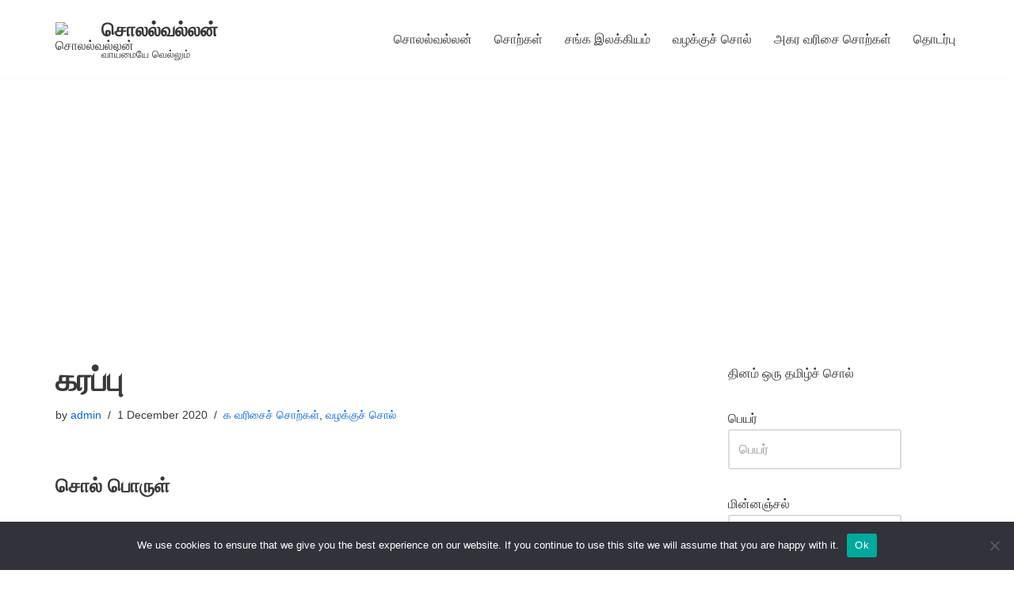

--- FILE ---
content_type: text/html; charset=UTF-8
request_url: https://solalvallan.com/%E0%AE%95%E0%AE%B0%E0%AE%AA%E0%AF%8D%E0%AE%AA%E0%AF%81/
body_size: 14306
content:
<!DOCTYPE html><html lang="en-US"><head><meta charset="UTF-8"><meta name="viewport" content="width=device-width, initial-scale=1, minimum-scale=1"><link rel="profile" href="https://gmpg.org/xfn/11"><link rel="pingback" href="https://solalvallan.com/xmlrpc.php"><meta name='robots' content='index, follow, max-image-preview:large, max-snippet:-1, max-video-preview:-1' /><link media="all" href="https://solalvallan.com/wp-content/cache/autoptimize/css/autoptimize_3bdcbead9f944471ead1bb188cc14cab.css" rel="stylesheet"><title>கரப்பு | அகராதி | tamil dictionary | சொலல்வல்லன்</title><meta name="description" content="கரப்பு - கரப்பு, கரத்தல் என்பவை மறைத்தல் பொருளவை. இயல்வது கரவேல் என்பது ஆத்திசூடி. கரந்து (மறைந்து) செல்லும் பாம்பைக் கரப்பு என்பது வழக்கு..." /><link rel="canonical" href="https://solalvallan.com/கரப்பு/" /><meta property="og:locale" content="en_US" /><meta property="og:type" content="article" /><meta property="og:title" content="கரப்பு | அகராதி | tamil dictionary | சொலல்வல்லன்" /><meta property="og:description" content="கரப்பு - கரப்பு, கரத்தல் என்பவை மறைத்தல் பொருளவை. இயல்வது கரவேல் என்பது ஆத்திசூடி. கரந்து (மறைந்து) செல்லும் பாம்பைக் கரப்பு என்பது வழக்கு..." /><meta property="og:url" content="https://solalvallan.com/கரப்பு/" /><meta property="og:site_name" content="சொலல்வல்லன்" /><meta property="article:publisher" content="https://www.facebook.com/-109896124009336" /><meta property="article:published_time" content="2020-12-01T13:27:14+00:00" /><meta property="article:modified_time" content="2021-12-23T14:40:10+00:00" /><meta name="author" content="admin" /><meta name="twitter:card" content="summary_large_image" /><meta name="twitter:creator" content="@BIkD4MsyuvqTCBD" /><meta name="twitter:site" content="@BIkD4MsyuvqTCBD" /><meta name="twitter:label1" content="Written by" /><meta name="twitter:data1" content="admin" /><meta name="twitter:label2" content="Est. reading time" /><meta name="twitter:data2" content="1 minute" /> <script type="application/ld+json" class="yoast-schema-graph">{"@context":"https://schema.org","@graph":[{"@type":"Article","@id":"https://solalvallan.com/%e0%ae%95%e0%ae%b0%e0%ae%aa%e0%af%8d%e0%ae%aa%e0%af%81/#article","isPartOf":{"@id":"https://solalvallan.com/%e0%ae%95%e0%ae%b0%e0%ae%aa%e0%af%8d%e0%ae%aa%e0%af%81/"},"author":{"name":"admin","@id":"https://solalvallan.com/#/schema/person/683fb1bbe58cd038349b2ce1d2858786"},"headline":"கரப்பு","datePublished":"2020-12-01T13:27:14+00:00","dateModified":"2021-12-23T14:40:10+00:00","mainEntityOfPage":{"@id":"https://solalvallan.com/%e0%ae%95%e0%ae%b0%e0%ae%aa%e0%af%8d%e0%ae%aa%e0%af%81/"},"wordCount":0,"commentCount":0,"publisher":{"@id":"https://solalvallan.com/#organization"},"articleSection":["க வரிசைச் சொற்கள்","வழக்குச் சொல்"],"inLanguage":"en-US","potentialAction":[{"@type":"CommentAction","name":"Comment","target":["https://solalvallan.com/%e0%ae%95%e0%ae%b0%e0%ae%aa%e0%af%8d%e0%ae%aa%e0%af%81/#respond"]}]},{"@type":"WebPage","@id":"https://solalvallan.com/%e0%ae%95%e0%ae%b0%e0%ae%aa%e0%af%8d%e0%ae%aa%e0%af%81/","url":"https://solalvallan.com/%e0%ae%95%e0%ae%b0%e0%ae%aa%e0%af%8d%e0%ae%aa%e0%af%81/","name":"கரப்பு | அகராதி | tamil dictionary | சொலல்வல்லன்","isPartOf":{"@id":"https://solalvallan.com/#website"},"datePublished":"2020-12-01T13:27:14+00:00","dateModified":"2021-12-23T14:40:10+00:00","description":"கரப்பு - கரப்பு, கரத்தல் என்பவை மறைத்தல் பொருளவை. இயல்வது கரவேல் என்பது ஆத்திசூடி. கரந்து (மறைந்து) செல்லும் பாம்பைக் கரப்பு என்பது வழக்கு...","breadcrumb":{"@id":"https://solalvallan.com/%e0%ae%95%e0%ae%b0%e0%ae%aa%e0%af%8d%e0%ae%aa%e0%af%81/#breadcrumb"},"inLanguage":"en-US","potentialAction":[{"@type":"ReadAction","target":["https://solalvallan.com/%e0%ae%95%e0%ae%b0%e0%ae%aa%e0%af%8d%e0%ae%aa%e0%af%81/"]}]},{"@type":"BreadcrumbList","@id":"https://solalvallan.com/%e0%ae%95%e0%ae%b0%e0%ae%aa%e0%af%8d%e0%ae%aa%e0%af%81/#breadcrumb","itemListElement":[{"@type":"ListItem","position":1,"name":"Home","item":"https://solalvallan.com/"},{"@type":"ListItem","position":2,"name":"சொல் பொருள் விளக்கம்","item":"https://solalvallan.com/%e0%ae%9a%e0%af%8a%e0%ae%b2%e0%af%8d-%e0%ae%aa%e0%af%8a%e0%ae%b0%e0%af%81%e0%ae%b3%e0%af%8d-%e0%ae%b5%e0%ae%bf%e0%ae%b3%e0%ae%95%e0%af%8d%e0%ae%95%e0%ae%ae%e0%af%8d/"},{"@type":"ListItem","position":3,"name":"கரப்பு"}]},{"@type":"WebSite","@id":"https://solalvallan.com/#website","url":"https://solalvallan.com/","name":"சொலல்வல்லன்","description":"வாய்மையே வெல்லும்","publisher":{"@id":"https://solalvallan.com/#organization"},"potentialAction":[{"@type":"SearchAction","target":{"@type":"EntryPoint","urlTemplate":"https://solalvallan.com/?s={search_term_string}"},"query-input":{"@type":"PropertyValueSpecification","valueRequired":true,"valueName":"search_term_string"}}],"inLanguage":"en-US"},{"@type":"Organization","@id":"https://solalvallan.com/#organization","name":"சொலல்வல்லன்","url":"https://solalvallan.com/","logo":{"@type":"ImageObject","inLanguage":"en-US","@id":"https://solalvallan.com/#/schema/logo/image/","url":"https://solalvallan.com/wp-content/uploads/2020/05/android-chrome-512x512-1.png","contentUrl":"https://solalvallan.com/wp-content/uploads/2020/05/android-chrome-512x512-1.png","width":512,"height":512,"caption":"சொலல்வல்லன்"},"image":{"@id":"https://solalvallan.com/#/schema/logo/image/"},"sameAs":["https://www.facebook.com/-109896124009336","https://x.com/BIkD4MsyuvqTCBD","https://www.instagram.com/solalvallan1/","https://in.pinterest.com/solalvallan","https://www.youtube.com/channel/UCsiOd-iGskt-BxFeOpwZBfA"]},{"@type":"Person","@id":"https://solalvallan.com/#/schema/person/683fb1bbe58cd038349b2ce1d2858786","name":"admin","image":{"@type":"ImageObject","inLanguage":"en-US","@id":"https://solalvallan.com/#/schema/person/image/","url":"https://secure.gravatar.com/avatar/725a51aa8ef963d961dfcd8b23994f3e9f139aeb5577f5af26e7014e44272f84?s=96&d=mm&r=g","contentUrl":"https://secure.gravatar.com/avatar/725a51aa8ef963d961dfcd8b23994f3e9f139aeb5577f5af26e7014e44272f84?s=96&d=mm&r=g","caption":"admin"},"sameAs":["https://solalvallan.com"],"url":"https://solalvallan.com/author/s-thomasjulian/"}]}</script> <link rel='dns-prefetch' href='//www.googletagmanager.com' /><link rel='dns-prefetch' href='//pagead2.googlesyndication.com' /><link rel="alternate" type="application/rss+xml" title="சொலல்வல்லன் &raquo; Feed" href="https://solalvallan.com/feed/" /><link rel="alternate" type="application/rss+xml" title="சொலல்வல்லன் &raquo; Comments Feed" href="https://solalvallan.com/comments/feed/" /><link rel="alternate" type="application/rss+xml" title="சொலல்வல்லன் &raquo; கரப்பு Comments Feed" href="https://solalvallan.com/%e0%ae%95%e0%ae%b0%e0%ae%aa%e0%af%8d%e0%ae%aa%e0%af%81/feed/" /><link rel="alternate" title="oEmbed (JSON)" type="application/json+oembed" href="https://solalvallan.com/wp-json/oembed/1.0/embed?url=https%3A%2F%2Fsolalvallan.com%2F%25e0%25ae%2595%25e0%25ae%25b0%25e0%25ae%25aa%25e0%25af%258d%25e0%25ae%25aa%25e0%25af%2581%2F" /><link rel="alternate" title="oEmbed (XML)" type="text/xml+oembed" href="https://solalvallan.com/wp-json/oembed/1.0/embed?url=https%3A%2F%2Fsolalvallan.com%2F%25e0%25ae%2595%25e0%25ae%25b0%25e0%25ae%25aa%25e0%25af%258d%25e0%25ae%25aa%25e0%25af%2581%2F&#038;format=xml" /> <script src="https://solalvallan.com/wp-includes/js/jquery/jquery.min.js?ver=3.7.1" id="jquery-core-js"></script> <script id="cookie-notice-front-js-before">var cnArgs = {"ajaxUrl":"https:\/\/solalvallan.com\/wp-admin\/admin-ajax.php","nonce":"2158ea3eba","hideEffect":"fade","position":"bottom","onScroll":false,"onScrollOffset":100,"onClick":false,"cookieName":"cookie_notice_accepted","cookieTime":2592000,"cookieTimeRejected":2592000,"globalCookie":false,"redirection":false,"cache":true,"revokeCookies":false,"revokeCookiesOpt":"automatic"};

//# sourceURL=cookie-notice-front-js-before</script> 
 <script src="https://www.googletagmanager.com/gtag/js?id=G-D0X9EL446D" id="google_gtagjs-js" async></script> <script id="google_gtagjs-js-after">window.dataLayer = window.dataLayer || [];function gtag(){dataLayer.push(arguments);}
gtag("set","linker",{"domains":["solalvallan.com"]});
gtag("js", new Date());
gtag("set", "developer_id.dZTNiMT", true);
gtag("config", "G-D0X9EL446D");
//# sourceURL=google_gtagjs-js-after</script> <link rel="https://api.w.org/" href="https://solalvallan.com/wp-json/" /><link rel="alternate" title="JSON" type="application/json" href="https://solalvallan.com/wp-json/wp/v2/posts/3155" /><meta name="generator" content="Site Kit by Google 1.168.0" /><meta name="google-adsense-platform-account" content="ca-host-pub-2644536267352236"><meta name="google-adsense-platform-domain" content="sitekit.withgoogle.com">  <script async src="https://pagead2.googlesyndication.com/pagead/js/adsbygoogle.js?client=ca-pub-8704055353156004&amp;host=ca-host-pub-2644536267352236" crossorigin="anonymous"></script> <link rel="icon" href="https://solalvallan.com/wp-content/uploads/2020/05/cropped-android-chrome-512x512-1-32x32.png" sizes="32x32" /><link rel="icon" href="https://solalvallan.com/wp-content/uploads/2020/05/cropped-android-chrome-512x512-1-192x192.png" sizes="192x192" /><link rel="apple-touch-icon" href="https://solalvallan.com/wp-content/uploads/2020/05/cropped-android-chrome-512x512-1-180x180.png" /><meta name="msapplication-TileImage" content="https://solalvallan.com/wp-content/uploads/2020/05/cropped-android-chrome-512x512-1-270x270.png" /></head><body data-rsssl=1  class="wp-singular post-template-default single single-post postid-3155 single-format-standard wp-custom-logo wp-theme-neve cookies-not-set  nv-blog-grid nv-sidebar-right menu_sidebar_slide_left" id="neve_body"  ><div class="wrapper"><header class="header"  > <a class="neve-skip-link show-on-focus" href="#content" > Skip to content </a><div id="header-grid"  class="hfg_header site-header"><div class="header--row header-top hide-on-mobile hide-on-tablet layout-full-contained header--row"
 data-row-id="top" data-show-on="desktop"><div
 class="header--row-inner header-top-inner"><div class="container"><div
 class="row row--wrapper"
 data-section="hfg_header_layout_top" ><div class="hfg-slot left"><div class="builder-item desktop-left"><div class="item--inner builder-item--logo"
 data-section="title_tagline"
 data-item-id="logo"><div class="site-logo"> <a class="brand" href="https://solalvallan.com/" aria-label="சொலல்வல்லன் வாய்மையே வெல்லும்" rel="home"><div class="title-with-logo"><img width="48" height="48" src="https://solalvallan.com/wp-content/uploads/2020/05/favicon.ico" class="neve-site-logo skip-lazy" alt="சொலல்வல்லன்" data-variant="logo" decoding="async" /><div class="nv-title-tagline-wrap"><p class="site-title">சொலல்வல்லன்</p><small>வாய்மையே வெல்லும்</small></div></div></a></div></div></div></div><div class="hfg-slot right"><div class="builder-item has-nav"><div class="item--inner builder-item--primary-menu has_menu"
 data-section="header_menu_primary"
 data-item-id="primary-menu"><div class="nv-nav-wrap"><div role="navigation" class="nav-menu-primary"
 aria-label="Primary Menu"><ul id="nv-primary-navigation-top" class="primary-menu-ul nav-ul menu-desktop"><li id="menu-item-1456" class="menu-item menu-item-type-post_type menu-item-object-page menu-item-home menu-item-1456"><div class="wrap"><a href="https://solalvallan.com/">சொலல்வல்லன்</a></div></li><li id="menu-item-17836" class="menu-item menu-item-type-post_type menu-item-object-page current_page_parent menu-item-17836"><div class="wrap"><a href="https://solalvallan.com/%e0%ae%9a%e0%af%8a%e0%ae%b2%e0%af%8d-%e0%ae%aa%e0%af%8a%e0%ae%b0%e0%af%81%e0%ae%b3%e0%af%8d-%e0%ae%b5%e0%ae%bf%e0%ae%b3%e0%ae%95%e0%af%8d%e0%ae%95%e0%ae%ae%e0%af%8d/">சொற்கள்</a></div></li><li id="menu-item-17828" class="menu-item menu-item-type-taxonomy menu-item-object-category menu-item-17828"><div class="wrap"><a href="https://solalvallan.com/சொற்கள்/%e0%ae%9a%e0%ae%99%e0%af%8d%e0%ae%95-%e0%ae%87%e0%ae%b2%e0%ae%95%e0%af%8d%e0%ae%95%e0%ae%bf%e0%ae%af%e0%ae%ae%e0%af%8d/">சங்க இலக்கியம்</a></div></li><li id="menu-item-17829" class="menu-item menu-item-type-taxonomy menu-item-object-category current-post-ancestor current-menu-parent current-post-parent menu-item-17829"><div class="wrap"><a href="https://solalvallan.com/சொற்கள்/%e0%ae%b5%e0%ae%b4%e0%ae%95%e0%af%8d%e0%ae%95%e0%af%81%e0%ae%9a%e0%af%8d-%e0%ae%9a%e0%af%8a%e0%ae%b2%e0%af%8d/">வழக்குச் சொல்</a></div></li><li id="menu-item-23105" class="menu-item menu-item-type-post_type menu-item-object-page menu-item-23105"><div class="wrap"><a href="https://solalvallan.com/%e0%ae%85%e0%ae%95%e0%ae%b0-%e0%ae%b5%e0%ae%b0%e0%ae%bf%e0%ae%9a%e0%af%88-%e0%ae%9a%e0%af%8a%e0%ae%b1%e0%af%8d%e0%ae%95%e0%ae%b3%e0%af%8d/">அகர வரிசை சொற்கள்</a></div></li><li id="menu-item-1459" class="menu-item menu-item-type-post_type menu-item-object-page menu-item-1459"><div class="wrap"><a href="https://solalvallan.com/%e0%ae%9a%e0%af%8a%e0%ae%b1%e0%af%8d%e0%ae%95%e0%ae%b3%e0%af%8d/">தொடர்பு</a></div></li></ul></div></div></div></div></div></div></div></div></div><nav class="header--row header-main hide-on-desktop layout-full-contained nv-navbar header--row"
 data-row-id="main" data-show-on="mobile"><div
 class="header--row-inner header-main-inner"><div class="container"><div
 class="row row--wrapper"
 data-section="hfg_header_layout_main" ><div class="hfg-slot left"><div class="builder-item tablet-left mobile-left"><div class="item--inner builder-item--logo"
 data-section="title_tagline"
 data-item-id="logo"><div class="site-logo"> <a class="brand" href="https://solalvallan.com/" aria-label="சொலல்வல்லன் வாய்மையே வெல்லும்" rel="home"><div class="title-with-logo"><img width="48" height="48" src="https://solalvallan.com/wp-content/uploads/2020/05/favicon.ico" class="neve-site-logo skip-lazy" alt="சொலல்வல்லன்" data-variant="logo" decoding="async" /><div class="nv-title-tagline-wrap"><p class="site-title">சொலல்வல்லன்</p><small>வாய்மையே வெல்லும்</small></div></div></a></div></div></div></div><div class="hfg-slot right"><div class="builder-item tablet-left mobile-left"><div class="item--inner builder-item--nav-icon"
 data-section="header_menu_icon"
 data-item-id="nav-icon"><div class="menu-mobile-toggle item-button navbar-toggle-wrapper"> <button type="button" class=" navbar-toggle"
 value="Navigation Menu"
 aria-label="Navigation Menu "
 aria-expanded="false" onclick="if('undefined' !== typeof toggleAriaClick ) { toggleAriaClick() }"> <span class="bars"> <span class="icon-bar"></span> <span class="icon-bar"></span> <span class="icon-bar"></span> </span> <span class="screen-reader-text">Navigation Menu</span> </button></div></div></div></div></div></div></div></nav><div
 id="header-menu-sidebar" class="header-menu-sidebar tcb menu-sidebar-panel slide_left hfg-pe"
 data-row-id="sidebar"><div id="header-menu-sidebar-bg" class="header-menu-sidebar-bg"><div class="close-sidebar-panel navbar-toggle-wrapper"> <button type="button" class="hamburger is-active  navbar-toggle active" 					value="Navigation Menu"
 aria-label="Navigation Menu "
 aria-expanded="false" onclick="if('undefined' !== typeof toggleAriaClick ) { toggleAriaClick() }"> <span class="bars"> <span class="icon-bar"></span> <span class="icon-bar"></span> <span class="icon-bar"></span> </span> <span class="screen-reader-text"> Navigation Menu </span> </button></div><div id="header-menu-sidebar-inner" class="header-menu-sidebar-inner tcb "><div class="builder-item has-nav"><div class="item--inner builder-item--primary-menu has_menu"
 data-section="header_menu_primary"
 data-item-id="primary-menu"><div class="nv-nav-wrap"><div role="navigation" class="nav-menu-primary"
 aria-label="Primary Menu"><ul id="nv-primary-navigation-sidebar" class="primary-menu-ul nav-ul menu-mobile"><li class="menu-item menu-item-type-post_type menu-item-object-page menu-item-home menu-item-1456"><div class="wrap"><a href="https://solalvallan.com/">சொலல்வல்லன்</a></div></li><li class="menu-item menu-item-type-post_type menu-item-object-page current_page_parent menu-item-17836"><div class="wrap"><a href="https://solalvallan.com/%e0%ae%9a%e0%af%8a%e0%ae%b2%e0%af%8d-%e0%ae%aa%e0%af%8a%e0%ae%b0%e0%af%81%e0%ae%b3%e0%af%8d-%e0%ae%b5%e0%ae%bf%e0%ae%b3%e0%ae%95%e0%af%8d%e0%ae%95%e0%ae%ae%e0%af%8d/">சொற்கள்</a></div></li><li class="menu-item menu-item-type-taxonomy menu-item-object-category menu-item-17828"><div class="wrap"><a href="https://solalvallan.com/சொற்கள்/%e0%ae%9a%e0%ae%99%e0%af%8d%e0%ae%95-%e0%ae%87%e0%ae%b2%e0%ae%95%e0%af%8d%e0%ae%95%e0%ae%bf%e0%ae%af%e0%ae%ae%e0%af%8d/">சங்க இலக்கியம்</a></div></li><li class="menu-item menu-item-type-taxonomy menu-item-object-category current-post-ancestor current-menu-parent current-post-parent menu-item-17829"><div class="wrap"><a href="https://solalvallan.com/சொற்கள்/%e0%ae%b5%e0%ae%b4%e0%ae%95%e0%af%8d%e0%ae%95%e0%af%81%e0%ae%9a%e0%af%8d-%e0%ae%9a%e0%af%8a%e0%ae%b2%e0%af%8d/">வழக்குச் சொல்</a></div></li><li class="menu-item menu-item-type-post_type menu-item-object-page menu-item-23105"><div class="wrap"><a href="https://solalvallan.com/%e0%ae%85%e0%ae%95%e0%ae%b0-%e0%ae%b5%e0%ae%b0%e0%ae%bf%e0%ae%9a%e0%af%88-%e0%ae%9a%e0%af%8a%e0%ae%b1%e0%af%8d%e0%ae%95%e0%ae%b3%e0%af%8d/">அகர வரிசை சொற்கள்</a></div></li><li class="menu-item menu-item-type-post_type menu-item-object-page menu-item-1459"><div class="wrap"><a href="https://solalvallan.com/%e0%ae%9a%e0%af%8a%e0%ae%b1%e0%af%8d%e0%ae%95%e0%ae%b3%e0%af%8d/">தொடர்பு</a></div></li></ul></div></div></div></div></div></div></div><div class="header-menu-sidebar-overlay hfg-ov hfg-pe" onclick="if('undefined' !== typeof toggleAriaClick ) { toggleAriaClick() }"></div></div></header><main id="content" class="neve-main"><div class="container single-post-container"><div class="row"><article id="post-3155"
 class="nv-single-post-wrap col post-3155 post type-post status-publish format-standard hentry category-2 category-83"><div class="entry-header" ><div class="nv-title-meta-wrap"><h1 class="title entry-title">கரப்பு</h1><ul class="nv-meta-list"><li  class="meta author vcard "><span class="author-name fn">by <a href="https://solalvallan.com/author/s-thomasjulian/" title="Posts by admin" rel="author">admin</a></span></li><li class="meta date posted-on "><time class="entry-date published" datetime="2020-12-01T18:57:14+05:30" content="2020-12-01">1 December 2020</time><time class="updated" datetime="2021-12-23T20:10:10+05:30">23 December 2021</time></li><li class="meta category last"><a href="https://solalvallan.com/சொற்கள்/%e0%ae%95-%e0%ae%b5%e0%ae%b0%e0%ae%bf%e0%ae%9a%e0%af%88%e0%ae%9a%e0%af%8d-%e0%ae%9a%e0%af%8a%e0%ae%b1%e0%af%8d%e0%ae%95%e0%ae%b3%e0%af%8d/" rel="category tag">க வரிசைச் சொற்கள்</a>, <a href="https://solalvallan.com/சொற்கள்/%e0%ae%b5%e0%ae%b4%e0%ae%95%e0%af%8d%e0%ae%95%e0%af%81%e0%ae%9a%e0%af%8d-%e0%ae%9a%e0%af%8a%e0%ae%b2%e0%af%8d/" rel="category tag">வழக்குச் சொல்</a></li></ul></div></div><div class="nv-content-wrap entry-content"><h4 class="wp-block-heading">சொல் பொருள்</h4><p>கரப்பு, கரத்தல் என்பவை மறைத்தல் பொருளவை.</p><p>கரந்து (மறைந்து) செல்லும் பாம்பைக் கரப்பு என்பது இராசபாளைய வட்டார வழக்கு</p><h4 class="wp-block-heading">சொல் பொருள் விளக்கம்</h4><p>கரப்பு, கரத்தல் என்பவை மறைத்தல் பொருளவை. இயல்வது கரவேல் என்பது <a href="https://solalvallan.com/%e0%ae%86%e0%ae%a4%e0%af%8d%e0%ae%a4%e0%ae%bf/" target="_blank" rel="noreferrer noopener">ஆத்தி</a>சூடி. கரந்து (மறைந்து) செல்லும் பாம்பைக் கரப்பு என்பது இராசபாளைய வட்டார வழக்கு. “நஞ்சுடைமை தானறிந்து நாகம் கரந்துறை யும்” நெஞ்சில் கரவுடையார் தம்மைக் கரப்பர்; ‘கரவிலார் தம்மைக் கரவார்’ ஒருபாடலில் இத்தனை கரப்புச் சான்று.</p><p><strong>குறிப்பு:</strong></p><p>இது ஒரு<a href="https://solalvallan.com/%E0%AE%9A%E0%AF%8A%E0%AE%B1%E0%AF%8D%E0%AE%95%E0%AE%B3%E0%AF%8D/%e0%ae%b5%e0%ae%b4%e0%ae%95%e0%af%8d%e0%ae%95%e0%af%81%e0%ae%9a%e0%af%8d-%e0%ae%9a%e0%af%8a%e0%ae%b2%e0%af%8d/" target="_blank" rel="noreferrer noopener"> வழக்குச் சொல்</a></p><div class="wp-block-buttons is-layout-flex wp-block-buttons-is-layout-flex"><div class="wp-block-button"><a class="wp-block-button__link" href="https://solalvallan.com/%e0%ae%87%e0%ae%b0%e0%ae%be-%e0%ae%87%e0%ae%b3%e0%ae%99%e0%af%8d%e0%ae%95%e0%af%81%e0%ae%ae%e0%ae%b0%e0%ae%a9%e0%af%8d/">நன்றி – இரா. இளங்குமரன்</a></div><div class="wp-block-button"><a class="wp-block-button__link" href="https://solalvallan.com/%e0%ae%a4%e0%ae%ae%e0%ae%bf%e0%ae%b4%e0%af%8d-%e0%ae%b5%e0%ae%b3%e0%ae%b0%e0%af%8d%e0%ae%a4%e0%af%8d%e0%ae%a4-%e0%ae%9a%e0%ae%be%e0%ae%a9%e0%af%8d%e0%ae%b1%e0%af%8b%e0%ae%b0%e0%af%8d%e0%ae%95%e0%ae%b3/">தமிழ் வளர்த்த தமிழ் அறிஞர்கள்</a></div></div><p>இந்த வலைத்தளம் பற்றிய உங்கள் எண்ணங்களைத் <a href="https://search.google.com/local/writereview?placeid=ChIJV7fiskf3UjoRaMpWxmYEAJY" target="_blank" rel="noreferrer noopener">⭐️⭐️⭐️⭐️⭐️</a> தயவுசெய்து <a href="https://search.google.com/local/writereview?placeid=ChIJV7fiskf3UjoRaMpWxmYEAJY" target="_blank" rel="noreferrer noopener">பதிவு</a> செய்யுங்கள். ஆக்கபூர்வமான உங்கள் கருத்துக்களும் விமர்சனங்களும் இத்தமிழ் வலைத்தளத்தை மேலும் மெருகூட்ட உதவியாக இருக்கும்.</p><p>நன்றி.</p><p>அன்புடன்</p><p><a href="https://solalvallan.com/%e0%ae%85%e0%ae%95%e0%ae%b0-%e0%ae%b5%e0%ae%b0%e0%ae%bf%e0%ae%9a%e0%af%88-%e0%ae%9a%e0%af%8a%e0%ae%b1%e0%af%8d%e0%ae%95%e0%ae%b3%e0%af%8d/">சொலல்வல்லன்</a></p></div><div id="comments" class="comments-area"><div id="respond" class="comment-respond nv-is-boxed"><h2 id="reply-title" class="comment-reply-title">Leave a Reply <small><a rel="nofollow" id="cancel-comment-reply-link" href="/%E0%AE%95%E0%AE%B0%E0%AE%AA%E0%AF%8D%E0%AE%AA%E0%AF%81/#respond" style="display:none;">Cancel reply</a></small></h2><form action="https://solalvallan.com/wp-comments-post.php" method="post" id="commentform" class="comment-form"><p class="comment-notes"><span id="email-notes">Your email address will not be published.</span> <span class="required-field-message">Required fields are marked <span class="required">*</span></span></p><p class="comment-form-author"><label for="author">Name <span class="required">*</span></label> <input id="author" name="author" type="text" value="" size="30" maxlength="245" autocomplete="name" required /></p><p class="comment-form-email"><label for="email">Email <span class="required">*</span></label> <input id="email" name="email" type="email" value="" size="30" maxlength="100" aria-describedby="email-notes" autocomplete="email" required /></p><p class="comment-form-url"><label for="url">Website</label> <input id="url" name="url" type="url" value="" size="30" maxlength="200" autocomplete="url" /></p><p class="comment-form-comment"><label for="comment">Comment <span class="required">*</span></label><textarea id="comment" name="comment" cols="45" rows="8" maxlength="65525" required></textarea></p><p class="comment-form-cookies-consent"><input id="wp-comment-cookies-consent" name="wp-comment-cookies-consent" type="checkbox" value="yes" /> <label for="wp-comment-cookies-consent">Save my name, email, and website in this browser for the next time I comment.</label></p><div class="g-recaptcha" style="transform: scale(0.9); -webkit-transform: scale(0.9); transform-origin: 0 0; -webkit-transform-origin: 0 0;" data-sitekey="6LdV_HYmAAAAAPRqAG580AVRGCdR2FTbAtmmRlHB"></div><script src='https://www.google.com/recaptcha/api.js?ver=1.31' id='wpcaptcha-recaptcha-js'></script><p class="form-submit"><input name="submit" type="submit" id="submit" class="button button-primary" value="Post Comment" /> <input type='hidden' name='comment_post_ID' value='3155' id='comment_post_ID' /> <input type='hidden' name='comment_parent' id='comment_parent' value='0' /></p></form></div></div><div class="nv-post-navigation"><div class="previous"><a href="https://solalvallan.com/%e0%ae%95%e0%ae%b0%e0%ae%a3%e0%ae%ae%e0%af%8d/" rel="prev"><span class="nav-direction">previous</span><span>கரணம்</span></a></div><div class="next"><a href="https://solalvallan.com/%e0%ae%95%e0%ae%b0%e0%ae%aa%e0%af%8d%e0%ae%aa%e0%af%86%e0%ae%a3%e0%af%8d/" rel="next"><span class="nav-direction">next</span><span>கரப்பெண்</span></a></div></div></article><div class="nv-sidebar-wrap col-sm-12 nv-right blog-sidebar " ><aside id="secondary" role="complementary"><div id="block-6" class="widget widget_block"><script>(function() {
	window.mc4wp = window.mc4wp || {
		listeners: [],
		forms: {
			on: function(evt, cb) {
				window.mc4wp.listeners.push(
					{
						event   : evt,
						callback: cb
					}
				);
			}
		}
	}
})();</script><form id="mc4wp-form-1" class="mc4wp-form mc4wp-form-24051" method="post" data-id="24051" data-name="Join" ><div class="mc4wp-form-fields"><p> தினம் ஒரு தமிழ்ச் சொல்</p></p><p> <label>பெயர்&nbsp;&nbsp;&nbsp;&nbsp;&nbsp;&nbsp;&nbsp;&nbsp;&nbsp;&nbsp;</label> <input type="text" name="FNAME" placeholder="பெயர்" required=""></p><p> <label>மின்னஞ்சல்&nbsp;</label> <input type="email" name="EMAIL" placeholder="மின்னஞ்சல் முகவரி"
 required=""></p><p> <input type="submit" value="பதிவு செய்" /></p></div><label style="display: none !important;">Leave this field empty if you're human: <input type="text" name="_mc4wp_honeypot" value="" tabindex="-1" autocomplete="off" /></label><input type="hidden" name="_mc4wp_timestamp" value="1768393078" /><input type="hidden" name="_mc4wp_form_id" value="24051" /><input type="hidden" name="_mc4wp_form_element_id" value="mc4wp-form-1" /><div class="mc4wp-response"></div></form></div><div id="block-4" class="widget widget_block"><p><ul id="" class="cnss-social-icon " style="text-align:center; text-align:-webkit-center; align-self:center; margin: 0 auto;"><li class="cn-fa-facebook" style="display:inline-block;"><a class="" target="_blank" href="https://www.facebook.com/solvallan/" title="Facebook" style=""><img loading="lazy" decoding="async" src="https://solalvallan.com/wp-content/uploads/2021/10/iconmonstr-facebook-4-240.png" border="0" width="32" height="32" alt="Facebook" title="Facebook" style="margin:2px;" /></a></li><li class="cn-fa-twitter" style="display:inline-block;"><a class="" target="_blank" href="https://twitter.com/imsolalvallan" title="Twitter" style=""><img loading="lazy" decoding="async" src="https://solalvallan.com/wp-content/uploads/2021/10/iconmonstr-twitter-1-240.png" border="0" width="32" height="32" alt="Twitter" title="Twitter" style="margin:2px;" /></a></li><li class="cn-fa-pinterest" style="display:inline-block;"><a class="" target="_blank" href="https://in.pinterest.com/solalvallan" title="pinterest" style=""><img loading="lazy" decoding="async" src="https://solalvallan.com/wp-content/uploads/2021/10/iconmonstr-pinterest-1-240.png" border="0" width="32" height="32" alt="pinterest" title="pinterest" style="margin:2px;" /></a></li><li class="cn-fa-linkedin" style="display:inline-block;"><a class="" target="_blank" href="https://www.linkedin.com/company/solvallan" title="linkedin" style=""><img loading="lazy" decoding="async" src="https://solalvallan.com/wp-content/uploads/2021/10/iconmonstr-linkedin-3-240.png" border="0" width="32" height="32" alt="linkedin" title="linkedin" style="margin:2px;" /></a></li><li class="cn-fa-instagram" style="display:inline-block;"><a class="" target="_blank" href="https://www.instagram.com/solalvallan1/" title="instagram" style=""><img loading="lazy" decoding="async" src="https://solalvallan.com/wp-content/uploads/2021/10/iconmonstr-instagram-11-240.png" border="0" width="32" height="32" alt="instagram" title="instagram" style="margin:2px;" /></a></li></ul></p></div><div id="search-3" class="widget widget_search"><p class="widget-title">தேடு</p><form role="search"
 method="get"
 class="search-form"
 action="https://solalvallan.com/"> <label> <span class="screen-reader-text">Search for...</span> </label> <input type="search"
 class="search-field"
 aria-label="Search"
 placeholder="Search for..."
 value=""
 name="s"/> <button type="submit"
 class="search-submit nv-submit"
 aria-label="Search"> <span class="nv-search-icon-wrap"> <span class="nv-icon nv-search" > <svg width="15" height="15" viewBox="0 0 1792 1792" xmlns="http://www.w3.org/2000/svg"><path d="M1216 832q0-185-131.5-316.5t-316.5-131.5-316.5 131.5-131.5 316.5 131.5 316.5 316.5 131.5 316.5-131.5 131.5-316.5zm512 832q0 52-38 90t-90 38q-54 0-90-38l-343-342q-179 124-399 124-143 0-273.5-55.5t-225-150-150-225-55.5-273.5 55.5-273.5 150-225 225-150 273.5-55.5 273.5 55.5 225 150 150 225 55.5 273.5q0 220-124 399l343 343q37 37 37 90z" /></svg> </span> </span> </button></form></div><div id="tag_cloud-4" class="widget widget_tag_cloud"><p class="widget-title">சொற்கள்</p><div class="tagcloud"><a href="https://solalvallan.com/சொற்கள்/%e0%ae%85-%e0%ae%b5%e0%ae%b0%e0%ae%bf%e0%ae%9a%e0%af%88%e0%ae%9a%e0%af%8d-%e0%ae%9a%e0%af%8a%e0%ae%b1%e0%af%8d%e0%ae%95%e0%ae%b3%e0%af%8d/" class="tag-cloud-link tag-link-7 tag-link-position-1" style="font-size: 14.583783783784pt;" aria-label="அ வரிசைச் சொற்கள் (456 items)">அ வரிசைச் சொற்கள்</a> <a href="https://solalvallan.com/சொற்கள்/%e0%ae%86-%e0%ae%b5%e0%ae%b0%e0%ae%bf%e0%ae%9a%e0%af%88%e0%ae%9a%e0%af%8d-%e0%ae%9a%e0%af%8a%e0%ae%b1%e0%af%8d%e0%ae%95%e0%ae%b3%e0%af%8d/" class="tag-cloud-link tag-link-12 tag-link-position-2" style="font-size: 10.951351351351pt;" aria-label="ஆ வரிசைச் சொற்கள் (150 items)">ஆ வரிசைச் சொற்கள்</a> <a href="https://solalvallan.com/சொற்கள்/%e0%ae%87%e0%ae%a3%e0%af%88%e0%ae%9a%e0%af%8d-%e0%ae%9a%e0%af%8a%e0%ae%b2%e0%af%8d/" class="tag-cloud-link tag-link-159 tag-link-position-3" style="font-size: 14.205405405405pt;" aria-label="இணைச் சொல் (408 items)">இணைச் சொல்</a> <a href="https://solalvallan.com/சொற்கள்/%e0%ae%87-%e0%ae%b5%e0%ae%b0%e0%ae%bf%e0%ae%9a%e0%af%88%e0%ae%9a%e0%af%8d-%e0%ae%9a%e0%af%8a%e0%ae%b1%e0%af%8d%e0%ae%95%e0%ae%b3%e0%af%8d/" class="tag-cloud-link tag-link-24 tag-link-position-4" style="font-size: 12.162162162162pt;" aria-label="இ வரிசைச் சொற்கள் (217 items)">இ வரிசைச் சொற்கள்</a> <a href="https://solalvallan.com/சொற்கள்/%e0%ae%89-%e0%ae%b5%e0%ae%b0%e0%ae%bf%e0%ae%9a%e0%af%88%e0%ae%9a%e0%af%8d-%e0%ae%9a%e0%af%8a%e0%ae%b1%e0%af%8d%e0%ae%95%e0%ae%b3%e0%af%8d/" class="tag-cloud-link tag-link-13 tag-link-position-5" style="font-size: 12.616216216216pt;" aria-label="உ வரிசைச் சொற்கள் (251 items)">உ வரிசைச் சொற்கள்</a> <a href="https://solalvallan.com/சொற்கள்/%e0%ae%8a%e0%ae%b0%e0%af%8d/" class="tag-cloud-link tag-link-119 tag-link-position-6" style="font-size: 9.2864864864865pt;" aria-label="ஊர் (91 items)">ஊர்</a> <a href="https://solalvallan.com/சொற்கள்/%e0%ae%8e-%e0%ae%b5%e0%ae%b0%e0%ae%bf%e0%ae%9a%e0%af%88%e0%ae%9a%e0%af%8d-%e0%ae%9a%e0%af%8a%e0%ae%b1%e0%af%8d%e0%ae%95%e0%ae%b3%e0%af%8d/" class="tag-cloud-link tag-link-16 tag-link-position-7" style="font-size: 9.6648648648649pt;" aria-label="எ வரிசைச் சொற்கள் (102 items)">எ வரிசைச் சொற்கள்</a> <a href="https://solalvallan.com/சொற்கள்/%e0%ae%8f-%e0%ae%b5%e0%ae%b0%e0%ae%bf%e0%ae%9a%e0%af%88%e0%ae%9a%e0%af%8d-%e0%ae%9a%e0%af%8a%e0%ae%b1%e0%af%8d%e0%ae%95%e0%ae%b3%e0%af%8d/" class="tag-cloud-link tag-link-87 tag-link-position-8" style="font-size: 8.4540540540541pt;" aria-label="ஏ வரிசைச் சொற்கள் (69 items)">ஏ வரிசைச் சொற்கள்</a> <a href="https://solalvallan.com/சொற்கள்/%e0%ae%92-%e0%ae%b5%e0%ae%b0%e0%ae%bf%e0%ae%9a%e0%af%88%e0%ae%9a%e0%af%8d-%e0%ae%9a%e0%af%8a%e0%ae%b1%e0%af%8d%e0%ae%95%e0%ae%b3%e0%af%8d/" class="tag-cloud-link tag-link-27 tag-link-position-9" style="font-size: 8.3783783783784pt;" aria-label="ஒ வரிசைச் சொற்கள் (68 items)">ஒ வரிசைச் சொற்கள்</a> <a href="https://solalvallan.com/சொற்கள்/%e0%ae%95-%e0%ae%b5%e0%ae%b0%e0%ae%bf%e0%ae%9a%e0%af%88%e0%ae%9a%e0%af%8d-%e0%ae%9a%e0%af%8a%e0%ae%b1%e0%af%8d%e0%ae%95%e0%ae%b3%e0%af%8d/" class="tag-cloud-link tag-link-2 tag-link-position-10" style="font-size: 13.6pt;" aria-label="க வரிசைச் சொற்கள் (339 items)">க வரிசைச் சொற்கள்</a> <a href="https://solalvallan.com/சொற்கள்/%e0%ae%95%e0%ae%be-%e0%ae%b5%e0%ae%b0%e0%ae%bf%e0%ae%9a%e0%af%88%e0%ae%9a%e0%af%8d-%e0%ae%9a%e0%af%8a%e0%ae%b1%e0%af%8d%e0%ae%95%e0%ae%b3%e0%af%8d/" class="tag-cloud-link tag-link-14 tag-link-position-11" style="font-size: 9.5891891891892pt;" aria-label="கா வரிசைச் சொற்கள் (99 items)">கா வரிசைச் சொற்கள்</a> <a href="https://solalvallan.com/சொற்கள்/%e0%ae%95%e0%af%81-%e0%ae%b5%e0%ae%b0%e0%ae%bf%e0%ae%9a%e0%af%88%e0%ae%9a%e0%af%8d-%e0%ae%9a%e0%af%8a%e0%ae%b1%e0%af%8d%e0%ae%95%e0%ae%b3%e0%af%8d/" class="tag-cloud-link tag-link-15 tag-link-position-12" style="font-size: 11.556756756757pt;" aria-label="கு வரிசைச் சொற்கள் (179 items)">கு வரிசைச் சொற்கள்</a> <a href="https://solalvallan.com/சொற்கள்/%e0%ae%95%e0%af%8a-%e0%ae%b5%e0%ae%b0%e0%ae%bf%e0%ae%9a%e0%af%88%e0%ae%9a%e0%af%8d-%e0%ae%9a%e0%af%8a%e0%ae%b1%e0%af%8d%e0%ae%95%e0%ae%b3%e0%af%8d/" class="tag-cloud-link tag-link-91 tag-link-position-13" style="font-size: 9.7405405405405pt;" aria-label="கொ வரிசைச் சொற்கள் (103 items)">கொ வரிசைச் சொற்கள்</a> <a href="https://solalvallan.com/சொற்கள்/%e0%ae%95%e0%af%8b-%e0%ae%b5%e0%ae%b0%e0%ae%bf%e0%ae%9a%e0%af%88%e0%ae%9a%e0%af%8d-%e0%ae%9a%e0%af%8a%e0%ae%b1%e0%af%8d%e0%ae%95%e0%ae%b3%e0%af%8d/" class="tag-cloud-link tag-link-9 tag-link-position-14" style="font-size: 8pt;" aria-label="கோ வரிசைச் சொற்கள் (61 items)">கோ வரிசைச் சொற்கள்</a> <a href="https://solalvallan.com/சொற்கள்/%e0%ae%9a%e0%ae%99%e0%af%8d%e0%ae%95-%e0%ae%87%e0%ae%b2%e0%ae%95%e0%af%8d%e0%ae%95%e0%ae%bf%e0%ae%af%e0%ae%ae%e0%af%8d/" class="tag-cloud-link tag-link-81 tag-link-position-15" style="font-size: 22pt;" aria-label="சங்க இலக்கியம் (4,407 items)">சங்க இலக்கியம்</a> <a href="https://solalvallan.com/சொற்கள்/%e0%ae%9a-%e0%ae%b5%e0%ae%b0%e0%ae%bf%e0%ae%9a%e0%af%88%e0%ae%9a%e0%af%8d-%e0%ae%9a%e0%af%8a%e0%ae%b1%e0%af%8d%e0%ae%95%e0%ae%b3%e0%af%8d/" class="tag-cloud-link tag-link-33 tag-link-position-16" style="font-size: 9.1351351351351pt;" aria-label="ச வரிசைச் சொற்கள் (87 items)">ச வரிசைச் சொற்கள்</a> <a href="https://solalvallan.com/சொற்கள்/%e0%ae%9a%e0%ae%be-%e0%ae%b5%e0%ae%b0%e0%ae%bf%e0%ae%9a%e0%af%88%e0%ae%9a%e0%af%8d-%e0%ae%9a%e0%af%8a%e0%ae%b1%e0%af%8d%e0%ae%95%e0%ae%b3%e0%af%8d/" class="tag-cloud-link tag-link-34 tag-link-position-17" style="font-size: 8.3783783783784pt;" aria-label="சா வரிசைச் சொற்கள் (68 items)">சா வரிசைச் சொற்கள்</a> <a href="https://solalvallan.com/சொற்கள்/%e0%ae%9a%e0%ae%bf-%e0%ae%b5%e0%ae%b0%e0%ae%bf%e0%ae%9a%e0%af%88%e0%ae%9a%e0%af%8d-%e0%ae%9a%e0%af%8a%e0%ae%b1%e0%af%8d%e0%ae%95%e0%ae%b3%e0%af%8d/" class="tag-cloud-link tag-link-10 tag-link-position-18" style="font-size: 9.2864864864865pt;" aria-label="சி வரிசைச் சொற்கள் (91 items)">சி வரிசைச் சொற்கள்</a> <a href="https://solalvallan.com/சொற்கள்/%e0%ae%9a%e0%af%81-%e0%ae%b5%e0%ae%b0%e0%ae%bf%e0%ae%9a%e0%af%88%e0%ae%9a%e0%af%8d-%e0%ae%9a%e0%af%8a%e0%ae%b1%e0%af%8d%e0%ae%95%e0%ae%b3%e0%af%8d/" class="tag-cloud-link tag-link-36 tag-link-position-19" style="font-size: 8.3027027027027pt;" aria-label="சு வரிசைச் சொற்கள் (67 items)">சு வரிசைச் சொற்கள்</a> <a href="https://solalvallan.com/சொற்கள்/%e0%ae%9a%e0%af%86-%e0%ae%b5%e0%ae%b0%e0%ae%bf%e0%ae%9a%e0%af%88%e0%ae%9a%e0%af%8d-%e0%ae%9a%e0%af%8a%e0%ae%b1%e0%af%8d%e0%ae%95%e0%ae%b3%e0%af%8d/" class="tag-cloud-link tag-link-92 tag-link-position-20" style="font-size: 8.7567567567568pt;" aria-label="செ வரிசைச் சொற்கள் (77 items)">செ வரிசைச் சொற்கள்</a> <a href="https://solalvallan.com/சொற்கள்/%e0%ae%a4-%e0%ae%b5%e0%ae%b0%e0%ae%bf%e0%ae%9a%e0%af%88%e0%ae%9a%e0%af%8d-%e0%ae%9a%e0%af%8a%e0%ae%b1%e0%af%8d%e0%ae%95%e0%ae%b3%e0%af%8d/" class="tag-cloud-link tag-link-29 tag-link-position-21" style="font-size: 11.783783783784pt;" aria-label="த வரிசைச் சொற்கள் (195 items)">த வரிசைச் சொற்கள்</a> <a href="https://solalvallan.com/சொற்கள்/%e0%ae%a4%e0%ae%bf-%e0%ae%b5%e0%ae%b0%e0%ae%bf%e0%ae%9a%e0%af%88%e0%ae%9a%e0%af%8d-%e0%ae%9a%e0%af%8a%e0%ae%b1%e0%af%8d%e0%ae%95%e0%ae%b3%e0%af%8d/" class="tag-cloud-link tag-link-22 tag-link-position-22" style="font-size: 8.9837837837838pt;" aria-label="தி வரிசைச் சொற்கள் (82 items)">தி வரிசைச் சொற்கள்</a> <a href="https://solalvallan.com/சொற்கள்/%e0%ae%a4%e0%af%81-%e0%ae%b5%e0%ae%b0%e0%ae%bf%e0%ae%9a%e0%af%88%e0%ae%9a%e0%af%8d-%e0%ae%9a%e0%af%8a%e0%ae%b1%e0%af%8d%e0%ae%95%e0%ae%b3%e0%af%8d/" class="tag-cloud-link tag-link-42 tag-link-position-23" style="font-size: 9.7405405405405pt;" aria-label="து வரிசைச் சொற்கள் (104 items)">து வரிசைச் சொற்கள்</a> <a href="https://solalvallan.com/சொற்கள்/%e0%ae%a4%e0%af%86-%e0%ae%b5%e0%ae%b0%e0%ae%bf%e0%ae%9a%e0%af%88%e0%ae%9a%e0%af%8d-%e0%ae%9a%e0%af%8a%e0%ae%b1%e0%af%8d%e0%ae%95%e0%ae%b3%e0%af%8d/" class="tag-cloud-link tag-link-6 tag-link-position-24" style="font-size: 8.0756756756757pt;" aria-label="தெ வரிசைச் சொற்கள் (62 items)">தெ வரிசைச் சொற்கள்</a> <a href="https://solalvallan.com/சொற்கள்/%e0%ae%a4%e0%af%8a-%e0%ae%b5%e0%ae%b0%e0%ae%bf%e0%ae%9a%e0%af%88%e0%ae%9a%e0%af%8d-%e0%ae%9a%e0%af%8a%e0%ae%b1%e0%af%8d%e0%ae%95%e0%ae%b3%e0%af%8d/" class="tag-cloud-link tag-link-4 tag-link-position-25" style="font-size: 8.6810810810811pt;" aria-label="தொ வரிசைச் சொற்கள் (74 items)">தொ வரிசைச் சொற்கள்</a> <a href="https://solalvallan.com/சொற்கள்/%e0%ae%a8-%e0%ae%b5%e0%ae%b0%e0%ae%bf%e0%ae%9a%e0%af%88%e0%ae%9a%e0%af%8d-%e0%ae%9a%e0%af%8a%e0%ae%b1%e0%af%8d%e0%ae%95%e0%ae%b3%e0%af%8d/" class="tag-cloud-link tag-link-46 tag-link-position-26" style="font-size: 10.345945945946pt;" aria-label="ந வரிசைச் சொற்கள் (125 items)">ந வரிசைச் சொற்கள்</a> <a href="https://solalvallan.com/சொற்கள்/%e0%ae%a8%e0%ae%be-%e0%ae%b5%e0%ae%b0%e0%ae%bf%e0%ae%9a%e0%af%88%e0%ae%9a%e0%af%8d-%e0%ae%9a%e0%af%8a%e0%ae%b1%e0%af%8d%e0%ae%95%e0%ae%b3%e0%af%8d/" class="tag-cloud-link tag-link-48 tag-link-position-27" style="font-size: 8.0756756756757pt;" aria-label="நா வரிசைச் சொற்கள் (62 items)">நா வரிசைச் சொற்கள்</a> <a href="https://solalvallan.com/சொற்கள்/%e0%ae%aa-%e0%ae%b5%e0%ae%b0%e0%ae%bf%e0%ae%9a%e0%af%88%e0%ae%9a%e0%af%8d-%e0%ae%9a%e0%af%8a%e0%ae%b1%e0%af%8d%e0%ae%95%e0%ae%b3%e0%af%8d/" class="tag-cloud-link tag-link-5 tag-link-position-28" style="font-size: 13.978378378378pt;" aria-label="ப வரிசைச் சொற்கள் (378 items)">ப வரிசைச் சொற்கள்</a> <a href="https://solalvallan.com/சொற்கள்/%e0%ae%aa%e0%ae%be-%e0%ae%b5%e0%ae%b0%e0%ae%bf%e0%ae%9a%e0%af%88%e0%ae%9a%e0%af%8d-%e0%ae%9a%e0%af%8a%e0%ae%b1%e0%af%8d%e0%ae%95%e0%ae%b3%e0%af%8d/" class="tag-cloud-link tag-link-19 tag-link-position-29" style="font-size: 9.8162162162162pt;" aria-label="பா வரிசைச் சொற்கள் (105 items)">பா வரிசைச் சொற்கள்</a> <a href="https://solalvallan.com/சொற்கள்/%e0%ae%aa%e0%ae%bf-%e0%ae%b5%e0%ae%b0%e0%ae%bf%e0%ae%9a%e0%af%88%e0%ae%9a%e0%af%8d-%e0%ae%9a%e0%af%8a%e0%ae%b1%e0%af%8d%e0%ae%95%e0%ae%b3%e0%af%8d/" class="tag-cloud-link tag-link-8 tag-link-position-30" style="font-size: 9.8918918918919pt;" aria-label="பி வரிசைச் சொற்கள் (109 items)">பி வரிசைச் சொற்கள்</a> <a href="https://solalvallan.com/சொற்கள்/%e0%ae%aa%e0%af%81-%e0%ae%b5%e0%ae%b0%e0%ae%bf%e0%ae%9a%e0%af%88%e0%ae%9a%e0%af%8d-%e0%ae%9a%e0%af%8a%e0%ae%b1%e0%af%8d%e0%ae%95%e0%ae%b3%e0%af%8d/" class="tag-cloud-link tag-link-18 tag-link-position-31" style="font-size: 11.935135135135pt;" aria-label="பு வரிசைச் சொற்கள் (201 items)">பு வரிசைச் சொற்கள்</a> <a href="https://solalvallan.com/சொற்கள்/%e0%ae%aa%e0%af%8a-%e0%ae%b5%e0%ae%b0%e0%ae%bf%e0%ae%9a%e0%af%88%e0%ae%9a%e0%af%8d-%e0%ae%9a%e0%af%8a%e0%ae%b1%e0%af%8d%e0%ae%95%e0%ae%b3%e0%af%8d/" class="tag-cloud-link tag-link-20 tag-link-position-32" style="font-size: 9.5891891891892pt;" aria-label="பொ வரிசைச் சொற்கள் (99 items)">பொ வரிசைச் சொற்கள்</a> <a href="https://solalvallan.com/சொற்கள்/%e0%ae%ae%e0%ae%b0%e0%ae%ae%e0%af%8d/" class="tag-cloud-link tag-link-135 tag-link-position-33" style="font-size: 10.27027027027pt;" aria-label="மரம் (122 items)">மரம்</a> <a href="https://solalvallan.com/சொற்கள்/%e0%ae%ae%e0%ae%b2%e0%ae%b0%e0%af%8d/" class="tag-cloud-link tag-link-146 tag-link-position-34" style="font-size: 8.9837837837838pt;" aria-label="மலர் (83 items)">மலர்</a> <a href="https://solalvallan.com/சொற்கள்/%e0%ae%ae-%e0%ae%b5%e0%ae%b0%e0%ae%bf%e0%ae%9a%e0%af%88%e0%ae%9a%e0%af%8d-%e0%ae%9a%e0%af%8a%e0%ae%b1%e0%af%8d%e0%ae%95%e0%ae%b3%e0%af%8d/" class="tag-cloud-link tag-link-17 tag-link-position-35" style="font-size: 13.145945945946pt;" aria-label="ம வரிசைச் சொற்கள் (292 items)">ம வரிசைச் சொற்கள்</a> <a href="https://solalvallan.com/சொற்கள்/%e0%ae%ae%e0%ae%be%e0%ae%ae%e0%ae%be-%e0%ae%b5%e0%ae%b0%e0%ae%bf%e0%ae%9a%e0%af%88%e0%ae%9a%e0%af%8d-%e0%ae%9a%e0%af%8a%e0%ae%b1%e0%af%8d%e0%ae%95%e0%ae%b3%e0%af%8d/" class="tag-cloud-link tag-link-26 tag-link-position-36" style="font-size: 9.6648648648649pt;" aria-label="மா வரிசைச் சொற்கள் (102 items)">மா வரிசைச் சொற்கள்</a> <a href="https://solalvallan.com/சொற்கள்/%e0%ae%ae%e0%af%81-%e0%ae%b5%e0%ae%b0%e0%ae%bf%e0%ae%9a%e0%af%88%e0%ae%9a%e0%af%8d-%e0%ae%9a%e0%af%8a%e0%ae%b1%e0%af%8d%e0%ae%95%e0%ae%b3%e0%af%8d/" class="tag-cloud-link tag-link-54 tag-link-position-37" style="font-size: 11.859459459459pt;" aria-label="மு வரிசைச் சொற்கள் (200 items)">மு வரிசைச் சொற்கள்</a> <a href="https://solalvallan.com/சொற்கள்/%e0%ae%b5%e0%ae%9f%e0%ae%9a%e0%af%8a%e0%ae%b2%e0%af%8d/" class="tag-cloud-link tag-link-82 tag-link-position-38" style="font-size: 13.145945945946pt;" aria-label="வடசொல் (297 items)">வடசொல்</a> <a href="https://solalvallan.com/சொற்கள்/%e0%ae%b5%e0%ae%b4%e0%ae%95%e0%af%8d%e0%ae%95%e0%af%81%e0%ae%9a%e0%af%8d-%e0%ae%9a%e0%af%8a%e0%ae%b2%e0%af%8d/" class="tag-cloud-link tag-link-83 tag-link-position-39" style="font-size: 18.745945945946pt;" aria-label="வழக்குச் சொல் (1,624 items)">வழக்குச் சொல்</a> <a href="https://solalvallan.com/சொற்கள்/%e0%ae%b5-%e0%ae%b5%e0%ae%b0%e0%ae%bf%e0%ae%9a%e0%af%88%e0%ae%9a%e0%af%8d-%e0%ae%9a%e0%af%8a%e0%ae%b1%e0%af%8d%e0%ae%95%e0%ae%b3%e0%af%8d/" class="tag-cloud-link tag-link-23 tag-link-position-40" style="font-size: 13.07027027027pt;" aria-label="வ வரிசைச் சொற்கள் (290 items)">வ வரிசைச் சொற்கள்</a> <a href="https://solalvallan.com/சொற்கள்/%e0%ae%b5%e0%ae%be-%e0%ae%b5%e0%ae%b0%e0%ae%bf%e0%ae%9a%e0%af%88%e0%ae%9a%e0%af%8d-%e0%ae%9a%e0%af%8a%e0%ae%b1%e0%af%8d%e0%ae%95%e0%ae%b3%e0%af%8d/" class="tag-cloud-link tag-link-68 tag-link-position-41" style="font-size: 9.8162162162162pt;" aria-label="வா வரிசைச் சொற்கள் (107 items)">வா வரிசைச் சொற்கள்</a> <a href="https://solalvallan.com/சொற்கள்/%e0%ae%b5%e0%ae%bf%e0%ae%b2%e0%ae%99%e0%af%8d%e0%ae%95%e0%af%81/" class="tag-cloud-link tag-link-152 tag-link-position-42" style="font-size: 9.6648648648649pt;" aria-label="விலங்கு (101 items)">விலங்கு</a> <a href="https://solalvallan.com/சொற்கள்/%e0%ae%b5%e0%ae%bf-%e0%ae%b5%e0%ae%b0%e0%ae%bf%e0%ae%9a%e0%af%88%e0%ae%9a%e0%af%8d-%e0%ae%9a%e0%af%8a%e0%ae%b1%e0%af%8d%e0%ae%95%e0%ae%b3%e0%af%8d/" class="tag-cloud-link tag-link-69 tag-link-position-43" style="font-size: 11.254054054054pt;" aria-label="வி வரிசைச் சொற்கள் (165 items)">வி வரிசைச் சொற்கள்</a> <a href="https://solalvallan.com/சொற்கள்/%e0%ae%b5%e0%af%86-%e0%ae%b5%e0%ae%b0%e0%ae%bf%e0%ae%9a%e0%af%88%e0%ae%9a%e0%af%8d-%e0%ae%9a%e0%af%8a%e0%ae%b1%e0%af%8d%e0%ae%95%e0%ae%b3%e0%af%8d/" class="tag-cloud-link tag-link-84 tag-link-position-44" style="font-size: 9.8162162162162pt;" aria-label="வெ வரிசைச் சொற்கள் (107 items)">வெ வரிசைச் சொற்கள்</a> <a href="https://solalvallan.com/சொற்கள்/%e0%ae%b5%e0%af%87-%e0%ae%b5%e0%ae%b0%e0%ae%bf%e0%ae%9a%e0%af%88%e0%ae%9a%e0%af%8d-%e0%ae%9a%e0%af%8a%e0%ae%b1%e0%af%8d%e0%ae%95%e0%ae%b3%e0%af%8d/" class="tag-cloud-link tag-link-71 tag-link-position-45" style="font-size: 8.7567567567568pt;" aria-label="வே வரிசைச் சொற்கள் (76 items)">வே வரிசைச் சொற்கள்</a></div></div><div id="categories-4" class="widget widget_categories"><p class="widget-title">சொற்கள்</p><form action="https://solalvallan.com" method="get"><label class="screen-reader-text" for="cat">சொற்கள்</label><select  name='cat' id='cat' class='postform'><option value='-1'>Select Category</option><option class="level-0" value="1">Uncategorised&nbsp;&nbsp;(3)</option><option class="level-0" value="7">அ வரிசைச் சொற்கள்&nbsp;&nbsp;(456)</option><option class="level-0" value="164">அகத்தீசுவர வட்டார வழக்கு&nbsp;&nbsp;(6)</option><option class="level-0" value="199">அம்பா சமுத்திர வட்டார வழக்கு&nbsp;&nbsp;(1)</option><option class="level-0" value="235">அலங்கா நல்லூர் வட்டார வழக்கு&nbsp;&nbsp;(1)</option><option class="level-0" value="12">ஆ வரிசைச் சொற்கள்&nbsp;&nbsp;(150)</option><option class="level-0" value="113">ஆங்கில சொல்லின் மூல சொல்&nbsp;&nbsp;(27)</option><option class="level-0" value="198">ஆயர் வழக்கு&nbsp;&nbsp;(2)</option><option class="level-0" value="140">ஆறு&nbsp;&nbsp;(17)</option><option class="level-0" value="24">இ வரிசைச் சொற்கள்&nbsp;&nbsp;(217)</option><option class="level-0" value="228">இடையர் வழக்கு&nbsp;&nbsp;(1)</option><option class="level-0" value="159">இணைச் சொல்&nbsp;&nbsp;(408)</option><option class="level-0" value="218">இரணியல் வட்டார வழக்கு&nbsp;&nbsp;(1)</option><option class="level-0" value="215">இலக்கிய வழக்கு&nbsp;&nbsp;(2)</option><option class="level-0" value="142">இளவரசி&nbsp;&nbsp;(1)</option><option class="level-0" value="31">ஈ வரிசைச் சொற்கள்&nbsp;&nbsp;(45)</option><option class="level-0" value="13">உ வரிசைச் சொற்கள்&nbsp;&nbsp;(251)</option><option class="level-0" value="184">உசிலம் பட்டி வட்டார வழக்கு&nbsp;&nbsp;(2)</option><option class="level-0" value="237">உணவு வகைகள்&nbsp;&nbsp;(38)</option><option class="level-0" value="192">உழவர் வழக்கு&nbsp;&nbsp;(4)</option><option class="level-0" value="86">ஊ வரிசைச் சொற்கள்&nbsp;&nbsp;(46)</option><option class="level-0" value="153">ஊரி&nbsp;&nbsp;(7)</option><option class="level-0" value="119">ஊர்&nbsp;&nbsp;(91)</option><option class="level-0" value="16">எ வரிசைச் சொற்கள்&nbsp;&nbsp;(102)</option><option class="level-0" value="185">எழுமலை வட்டார வழக்கு&nbsp;&nbsp;(1)</option><option class="level-0" value="87">ஏ வரிசைச் சொற்கள்&nbsp;&nbsp;(69)</option><option class="level-0" value="213">ஏலத் தோட்ட வழக்கு&nbsp;&nbsp;(2)</option><option class="level-0" value="104">ஐ வரிசைச் சொற்கள்&nbsp;&nbsp;(12)</option><option class="level-0" value="27">ஒ வரிசைச் சொற்கள்&nbsp;&nbsp;(68)</option><option class="level-0" value="232">ஒட்டன் சத்திர வட்டார வழக்கு&nbsp;&nbsp;(1)</option><option class="level-0" value="88">ஓ வரிசைச் சொற்கள்&nbsp;&nbsp;(47)</option><option class="level-0" value="137">ஔ வரிசைச் சொற்கள்&nbsp;&nbsp;(1)</option><option class="level-0" value="2">க வரிசைச் சொற்கள்&nbsp;&nbsp;(339)</option><option class="level-0" value="151">கடல்&nbsp;&nbsp;(4)</option><option class="level-0" value="220">கண்டமனூர் வட்டார வழக்கு&nbsp;&nbsp;(1)</option><option class="level-0" value="202">கன்னங்குறிச்சி வட்டார வழக்கு&nbsp;&nbsp;(1)</option><option class="level-0" value="200">கருங்கல் வட்டார வழக்கு&nbsp;&nbsp;(1)</option><option class="level-0" value="217">கருங்குளம் வட்டார வழக்கு&nbsp;&nbsp;(1)</option><option class="level-0" value="205">கருவூர்&nbsp;&nbsp;(3)</option><option class="level-0" value="197">கல்குளம் வட்டார வழக்கு&nbsp;&nbsp;(1)</option><option class="level-0" value="14">கா வரிசைச் சொற்கள்&nbsp;&nbsp;(99)</option><option class="level-0" value="226">காரியாபட்டி வட்டார வழக்கு&nbsp;&nbsp;(1)</option><option class="level-0" value="160">காலம்&nbsp;&nbsp;(2)</option><option class="level-0" value="32">கி வரிசைச் சொற்கள்&nbsp;&nbsp;(47)</option><option class="level-0" value="105">கீ வரிசைச் சொற்கள்&nbsp;&nbsp;(4)</option><option class="level-0" value="190">கீழப்பாவூர் வட்டார வழக்கு&nbsp;&nbsp;(1)</option><option class="level-0" value="15">கு வரிசைச் சொற்கள்&nbsp;&nbsp;(179)</option><option class="level-0" value="180">குமரி வட்டார வழக்கு&nbsp;&nbsp;(15)</option><option class="level-0" value="216">குயவர் வழக்கு&nbsp;&nbsp;(1)</option><option class="level-0" value="150">குறுநில மன்னன்&nbsp;&nbsp;(8)</option><option class="level-0" value="206">குற்றால வட்டார வழக்கு&nbsp;&nbsp;(2)</option><option class="level-0" value="89">கூ வரிசைச் சொற்கள்&nbsp;&nbsp;(48)</option><option class="level-0" value="90">கெ வரிசைச் சொற்கள்&nbsp;&nbsp;(14)</option><option class="level-0" value="106">கே வரிசைச் சொற்கள்&nbsp;&nbsp;(11)</option><option class="level-0" value="25">கை வரிசைச் சொற்கள்&nbsp;&nbsp;(44)</option><option class="level-0" value="91">கொ வரிசைச் சொற்கள்&nbsp;&nbsp;(103)</option><option class="level-0" value="148">கொடி&nbsp;&nbsp;(42)</option><option class="level-0" value="219">கொத்தர் வழக்கு&nbsp;&nbsp;(1)</option><option class="level-0" value="9">கோ வரிசைச் சொற்கள்&nbsp;&nbsp;(61)</option><option class="level-0" value="157">கோள்&nbsp;&nbsp;(4)</option><option class="level-0" value="107">கௌ வரிசைச் சொற்கள்&nbsp;&nbsp;(2)</option><option class="level-0" value="79">க்ஷீ&nbsp;&nbsp;(1)</option><option class="level-0" value="80">க்ஷே&nbsp;&nbsp;(1)</option><option class="level-0" value="78">க்ஷ்&nbsp;&nbsp;(1)</option><option class="level-0" value="33">ச வரிசைச் சொற்கள்&nbsp;&nbsp;(87)</option><option class="level-0" value="81">சங்க இலக்கியம்&nbsp;&nbsp;(4,407)</option><option class="level-0" value="124">சங்க கால சிற்றரசர்கள்&nbsp;&nbsp;(23)</option><option class="level-0" value="120">சங்க காலப் புலவர்கள்&nbsp;&nbsp;(7)</option><option class="level-0" value="114">சமற்கிருத சொல்லின் மூல சொல்&nbsp;&nbsp;(25)</option><option class="level-0" value="34">சா வரிசைச் சொற்கள்&nbsp;&nbsp;(68)</option><option class="level-0" value="10">சி வரிசைச் சொற்கள்&nbsp;&nbsp;(91)</option><option class="level-0" value="195">சிங்கம் புணரி வட்டார வழக்கு&nbsp;&nbsp;(1)</option><option class="level-0" value="35">சீ வரிசைச் சொற்கள்&nbsp;&nbsp;(23)</option><option class="level-0" value="196">சீர்காழி வட்டார வழக்கு&nbsp;&nbsp;(2)</option><option class="level-0" value="36">சு வரிசைச் சொற்கள்&nbsp;&nbsp;(67)</option><option class="level-0" value="11">சூ வரிசைச் சொற்கள்&nbsp;&nbsp;(23)</option><option class="level-0" value="92">செ வரிசைச் சொற்கள்&nbsp;&nbsp;(77)</option><option class="level-0" value="143">செடி&nbsp;&nbsp;(49)</option><option class="level-0" value="209">செட்டிநாட்டு வட்டார வழக்கு&nbsp;&nbsp;(2)</option><option class="level-0" value="37">சே வரிசைச் சொற்கள்&nbsp;&nbsp;(40)</option><option class="level-0" value="121">சேர மன்னர்&nbsp;&nbsp;(18)</option><option class="level-0" value="108">சை வரிசைச் சொற்கள்&nbsp;&nbsp;(2)</option><option class="level-0" value="38">சொ வரிசைச் சொற்கள்&nbsp;&nbsp;(25)</option><option class="level-0" value="39">சோ வரிசைச் சொற்கள்&nbsp;&nbsp;(11)</option><option class="level-0" value="122">சோழ மன்னர்&nbsp;&nbsp;(10)</option><option class="level-0" value="233">சோழவந்தான் வட்டார வழக்கு&nbsp;&nbsp;(1)</option><option class="level-0" value="40">சௌ வரிசைச் சொற்கள்&nbsp;&nbsp;(1)</option><option class="level-0" value="73">ஜ வரிசைச் சொற்கள்&nbsp;&nbsp;(7)</option><option class="level-0" value="74">ஜா வரிசைச் சொற்கள்&nbsp;&nbsp;(3)</option><option class="level-0" value="75">ஜீ வரிசைச் சொற்கள்&nbsp;&nbsp;(5)</option><option class="level-0" value="76">ஜோ வரிசைச் சொற்கள்&nbsp;&nbsp;(2)</option><option class="level-0" value="134">ஞ வரிசைச் சொற்கள்&nbsp;&nbsp;(3)</option><option class="level-0" value="41">ஞா வரிசைச் சொற்கள்&nbsp;&nbsp;(17)</option><option class="level-0" value="130">ஞி வரிசைச் சொற்கள்&nbsp;&nbsp;(4)</option><option class="level-0" value="126">ஞெ வரிசைச் சொற்கள்&nbsp;&nbsp;(17)</option><option class="level-0" value="123">ஞொ வரிசைச் சொற்கள்&nbsp;&nbsp;(1)</option><option class="level-0" value="29">த வரிசைச் சொற்கள்&nbsp;&nbsp;(195)</option><option class="level-0" value="3">தா வரிசைச் சொற்கள்&nbsp;&nbsp;(50)</option><option class="level-0" value="22">தி வரிசைச் சொற்கள்&nbsp;&nbsp;(82)</option><option class="level-0" value="201">திட்டக்குடி வட்டார வழக்கு&nbsp;&nbsp;(1)</option><option class="level-0" value="168">திணை&nbsp;&nbsp;(6)</option><option class="level-0" value="167">திண்டுக்கல் வட்டார வழக்குச் சொல்&nbsp;&nbsp;(25)</option><option class="level-0" value="234">திருச்செங்கோடு வட்டார வழக்கு&nbsp;&nbsp;(1)</option><option class="level-0" value="183">திருச்செந்தில் வட்டார வழக்கு&nbsp;&nbsp;(1)</option><option class="level-0" value="187">திருச்செந்தூர் வட்டார வழக்கு&nbsp;&nbsp;(2)</option><option class="level-0" value="186">திருமங்கலம் வட்டார வழக்கு&nbsp;&nbsp;(2)</option><option class="level-0" value="207">திருவாதவூர் வட்டார வழக்கு&nbsp;&nbsp;(1)</option><option class="level-0" value="93">தீ வரிசைச் சொற்கள்&nbsp;&nbsp;(20)</option><option class="level-0" value="131">தீவு&nbsp;&nbsp;(1)</option><option class="level-0" value="42">து வரிசைச் சொற்கள்&nbsp;&nbsp;(104)</option><option class="level-0" value="141">துறைமுகம்&nbsp;&nbsp;(4)</option><option class="level-0" value="30">தூ வரிசைச் சொற்கள்&nbsp;&nbsp;(41)</option><option class="level-0" value="194">தூத்துக்குடி வட்டார வழக்கு&nbsp;&nbsp;(1)</option><option class="level-0" value="6">தெ வரிசைச் சொற்கள்&nbsp;&nbsp;(62)</option><option class="level-0" value="231">தென்காசி வட்டார வழக்கு&nbsp;&nbsp;(2)</option><option class="level-0" value="203">தென்னக வழக்கு&nbsp;&nbsp;(18)</option><option class="level-0" value="43">தே வரிசைச் சொற்கள்&nbsp;&nbsp;(33)</option><option class="level-0" value="44">தை வரிசைச் சொற்கள்&nbsp;&nbsp;(8)</option><option class="level-0" value="4">தொ வரிசைச் சொற்கள்&nbsp;&nbsp;(74)</option><option class="level-0" value="165">தொல்காப்பியரின் பேச்சு வகைகள்&nbsp;&nbsp;(10)</option><option class="level-0" value="45">தோ வரிசைச் சொற்கள்&nbsp;&nbsp;(30)</option><option class="level-0" value="136">தௌ வரிசைச் சொற்கள்&nbsp;&nbsp;(1)</option><option class="level-0" value="46">ந வரிசைச் சொற்கள்&nbsp;&nbsp;(125)</option><option class="level-0" value="208">நடைக்காவு வட்டார வழக்கு&nbsp;&nbsp;(1)</option><option class="level-0" value="48">நா வரிசைச் சொற்கள்&nbsp;&nbsp;(62)</option><option class="level-0" value="189">நாகர் கோயில் வட்டார வழக்கு&nbsp;&nbsp;(3)</option><option class="level-0" value="211">நாஞ்சில் வட்டார வழக்கு&nbsp;&nbsp;(1)</option><option class="level-0" value="47">நி வரிசைச் சொற்கள்&nbsp;&nbsp;(49)</option><option class="level-0" value="145">நிலத் தலைவன்&nbsp;&nbsp;(5)</option><option class="level-0" value="49">நீ வரிசைச் சொற்கள்&nbsp;&nbsp;(30)</option><option class="level-0" value="166">நீர் நிலைகள்&nbsp;&nbsp;(50)</option><option class="level-0" value="162">நீர் மேலாண்மை&nbsp;&nbsp;(48)</option><option class="level-0" value="109">நு வரிசைச் சொற்கள்&nbsp;&nbsp;(30)</option><option class="level-0" value="94">நூ வரிசைச் சொற்கள்&nbsp;&nbsp;(14)</option><option class="level-0" value="95">நெ வரிசைச் சொற்கள்&nbsp;&nbsp;(50)</option><option class="level-0" value="179">நெல்லை வட்டார வழக்கு&nbsp;&nbsp;(18)</option><option class="level-0" value="110">நே வரிசைச் சொற்கள்&nbsp;&nbsp;(15)</option><option class="level-0" value="111">நை வரிசைச் சொற்கள்&nbsp;&nbsp;(4)</option><option class="level-0" value="96">நொ வரிசைச் சொற்கள்&nbsp;&nbsp;(33)</option><option class="level-0" value="97">நோ வரிசைச் சொற்கள்&nbsp;&nbsp;(16)</option><option class="level-0" value="118">நௌ வரிசைச் சொற்கள்&nbsp;&nbsp;(1)</option><option class="level-0" value="5">ப வரிசைச் சொற்கள்&nbsp;&nbsp;(378)</option><option class="level-0" value="129">படைத் தலைவன்&nbsp;&nbsp;(2)</option><option class="level-0" value="156">பண்&nbsp;&nbsp;(5)</option><option class="level-0" value="230">பனைத்தொழிலர் வழக்கு&nbsp;&nbsp;(1)</option><option class="level-0" value="155">பயறு&nbsp;&nbsp;(1)</option><option class="level-0" value="223">பரதவர் வழக்கு&nbsp;&nbsp;(4)</option><option class="level-0" value="139">பறவை&nbsp;&nbsp;(51)</option><option class="level-0" value="188">பழனி வட்டார வழக்கு&nbsp;&nbsp;(3)</option><option class="level-0" value="19">பா வரிசைச் சொற்கள்&nbsp;&nbsp;(105)</option><option class="level-0" value="125">பாண்டியன் மன்னன்&nbsp;&nbsp;(16)</option><option class="level-0" value="8">பி வரிசைச் சொற்கள்&nbsp;&nbsp;(109)</option><option class="level-0" value="98">பீ வரிசைச் சொற்கள்&nbsp;&nbsp;(11)</option><option class="level-0" value="18">பு வரிசைச் சொற்கள்&nbsp;&nbsp;(201)</option><option class="level-0" value="50">பூ வரிசைச் சொற்கள்&nbsp;&nbsp;(37)</option><option class="level-0" value="154">பூச்சி&nbsp;&nbsp;(15)</option><option class="level-0" value="99">பெ வரிசைச் சொற்கள்&nbsp;&nbsp;(55)</option><option class="level-0" value="210">பெரம்பலூர் வட்டார வழக்கு&nbsp;&nbsp;(1)</option><option class="level-0" value="21">பே வரிசைச் சொற்கள்&nbsp;&nbsp;(35)</option><option class="level-0" value="112">பை வரிசைச் சொற்கள்&nbsp;&nbsp;(22)</option><option class="level-0" value="20">பொ வரிசைச் சொற்கள்&nbsp;&nbsp;(99)</option><option class="level-0" value="214">பொது வழக்கு&nbsp;&nbsp;(16)</option><option class="level-0" value="51">போ வரிசைச் சொற்கள்&nbsp;&nbsp;(52)</option><option class="level-0" value="158">போர்க்களம்&nbsp;&nbsp;(2)</option><option class="level-0" value="52">பௌ வரிசைச் சொற்கள்&nbsp;&nbsp;(2)</option><option class="level-0" value="17">ம வரிசைச் சொற்கள்&nbsp;&nbsp;(292)</option><option class="level-0" value="224">மதுக்கூர் வட்டார வழக்கு&nbsp;&nbsp;(1)</option><option class="level-0" value="191">மதுரை வட்டார வழக்கு&nbsp;&nbsp;(4)</option><option class="level-0" value="144">மதுரை வழக்கு&nbsp;&nbsp;(1)</option><option class="level-0" value="128">மன்னன்&nbsp;&nbsp;(11)</option><option class="level-0" value="135">மரம்&nbsp;&nbsp;(122)</option><option class="level-0" value="212">மருத்துவ வழக்கு&nbsp;&nbsp;(1)</option><option class="level-0" value="146">மலர்&nbsp;&nbsp;(83)</option><option class="level-0" value="132">மலை&nbsp;&nbsp;(24)</option><option class="level-0" value="221">மலையகத் தமிழர் வழக்கு&nbsp;&nbsp;(1)</option><option class="level-0" value="26">மா வரிசைச் சொற்கள்&nbsp;&nbsp;(102)</option><option class="level-0" value="193">மாட்டுத் தரகர் வழக்கு&nbsp;&nbsp;(1)</option><option class="level-0" value="225">மானாமதுரை வட்டார வழக்கு&nbsp;&nbsp;(1)</option><option class="level-0" value="53">மி வரிசைச் சொற்கள்&nbsp;&nbsp;(40)</option><option class="level-0" value="100">மீ வரிசைச் சொற்கள்&nbsp;&nbsp;(14)</option><option class="level-0" value="204">மீனவர் வழக்கு&nbsp;&nbsp;(1)</option><option class="level-0" value="149">மீன்&nbsp;&nbsp;(10)</option><option class="level-0" value="54">மு வரிசைச் சொற்கள்&nbsp;&nbsp;(200)</option><option class="level-0" value="181">முகவை வட்டார வழக்கு&nbsp;&nbsp;(11)</option><option class="level-0" value="227">முஞ்சிறை வட்டார வழக்கு&nbsp;&nbsp;(1)</option><option class="level-0" value="229">முதுகுளத்தூர் வட்டார வழக்கு&nbsp;&nbsp;(1)</option><option class="level-0" value="55">மூ வரிசைச் சொற்கள்&nbsp;&nbsp;(38)</option><option class="level-0" value="236">மூக்குப்பீரி வட்டார வழக்கு&nbsp;&nbsp;(1)</option><option class="level-0" value="115">மூலச்சொல்&nbsp;&nbsp;(25)</option><option class="level-0" value="178">மூலிகை&nbsp;&nbsp;(1)</option><option class="level-0" value="101">மெ வரிசைச் சொற்கள்&nbsp;&nbsp;(20)</option><option class="level-0" value="102">மே வரிசைச் சொற்கள்&nbsp;&nbsp;(37)</option><option class="level-0" value="56">மை வரிசைச் சொற்கள்&nbsp;&nbsp;(11)</option><option class="level-0" value="103">மொ வரிசைச் சொற்கள்&nbsp;&nbsp;(17)</option><option class="level-0" value="57">மோ வரிசைச் சொற்கள்&nbsp;&nbsp;(16)</option><option class="level-0" value="117">மௌ வரிசைச் சொற்கள்&nbsp;&nbsp;(1)</option><option class="level-0" value="58">ய வரிசைச் சொற்கள்&nbsp;&nbsp;(4)</option><option class="level-0" value="59">யா வரிசைச் சொற்கள்&nbsp;&nbsp;(33)</option><option class="level-0" value="138">யூ வரிசைச் சொற்கள்&nbsp;&nbsp;(2)</option><option class="level-0" value="60">யோ வரிசைச் சொற்கள்&nbsp;&nbsp;(2)</option><option class="level-0" value="61">ர வரிசைச் சொற்கள்&nbsp;&nbsp;(5)</option><option class="level-0" value="62">ரா வரிசைச் சொற்கள்&nbsp;&nbsp;(1)</option><option class="level-0" value="63">ரு வரிசைச் சொற்கள்&nbsp;&nbsp;(1)</option><option class="level-0" value="64">ரோ வரிசைச் சொற்கள்&nbsp;&nbsp;(1)</option><option class="level-0" value="65">ல வரிசைச் சொற்கள்&nbsp;&nbsp;(1)</option><option class="level-0" value="66">லா வரிசைச் சொற்கள்&nbsp;&nbsp;(1)</option><option class="level-0" value="67">லோ வரிசைச் சொற்கள்&nbsp;&nbsp;(2)</option><option class="level-0" value="23">வ வரிசைச் சொற்கள்&nbsp;&nbsp;(290)</option><option class="level-0" value="82">வடசொல்&nbsp;&nbsp;(297)</option><option class="level-0" value="127">வள்ளல்&nbsp;&nbsp;(23)</option><option class="level-0" value="83">வழக்குச் சொல்&nbsp;&nbsp;(1,624)</option><option class="level-0" value="68">வா வரிசைச் சொற்கள்&nbsp;&nbsp;(107)</option><option class="level-0" value="69">வி வரிசைச் சொற்கள்&nbsp;&nbsp;(165)</option><option class="level-0" value="222">விருதுநகர் வட்டார வழக்கு&nbsp;&nbsp;(2)</option><option class="level-0" value="152">விலங்கு&nbsp;&nbsp;(101)</option><option class="level-0" value="182">விளவங்கோடு வட்டார வழக்கு&nbsp;&nbsp;(10)</option><option class="level-0" value="161">விளையாட்டு&nbsp;&nbsp;(4)</option><option class="level-0" value="163">விவசாயம்&nbsp;&nbsp;(15)</option><option class="level-0" value="70">வீ வரிசைச் சொற்கள்&nbsp;&nbsp;(20)</option><option class="level-0" value="147">வீரக்குடி&nbsp;&nbsp;(1)</option><option class="level-0" value="84">வெ வரிசைச் சொற்கள்&nbsp;&nbsp;(107)</option><option class="level-0" value="71">வே வரிசைச் சொற்கள்&nbsp;&nbsp;(76)</option><option class="level-0" value="72">வை வரிசைச் சொற்கள்&nbsp;&nbsp;(20)</option><option class="level-0" value="116">வௌ வரிசைச் சொற்கள்&nbsp;&nbsp;(2)</option><option class="level-0" value="77">ஸ் வரிசைச் சொற்கள்&nbsp;&nbsp;(4)</option> </select></form><script>( ( dropdownId ) => {
	const dropdown = document.getElementById( dropdownId );
	function onSelectChange() {
		setTimeout( () => {
			if ( 'escape' === dropdown.dataset.lastkey ) {
				return;
			}
			if ( dropdown.value && parseInt( dropdown.value ) > 0 && dropdown instanceof HTMLSelectElement ) {
				dropdown.parentElement.submit();
			}
		}, 250 );
	}
	function onKeyUp( event ) {
		if ( 'Escape' === event.key ) {
			dropdown.dataset.lastkey = 'escape';
		} else {
			delete dropdown.dataset.lastkey;
		}
	}
	function onClick() {
		delete dropdown.dataset.lastkey;
	}
	dropdown.addEventListener( 'keyup', onKeyUp );
	dropdown.addEventListener( 'click', onClick );
	dropdown.addEventListener( 'change', onSelectChange );
})( "cat" );

//# sourceURL=WP_Widget_Categories%3A%3Awidget</script> </div><div id="tag_cloud-3" class="widget widget_tag_cloud"><p class="widget-title">Categories</p><div class="tagcloud"><a href="https://solalvallan.com/சொற்கள்/%e0%ae%85-%e0%ae%b5%e0%ae%b0%e0%ae%bf%e0%ae%9a%e0%af%88%e0%ae%9a%e0%af%8d-%e0%ae%9a%e0%af%8a%e0%ae%b1%e0%af%8d%e0%ae%95%e0%ae%b3%e0%af%8d/" class="tag-cloud-link tag-link-7 tag-link-position-1" style="font-size: 14.583783783784pt;" aria-label="அ வரிசைச் சொற்கள் (456 items)">அ வரிசைச் சொற்கள்<span class="tag-link-count"> (456)</span></a> <a href="https://solalvallan.com/சொற்கள்/%e0%ae%86-%e0%ae%b5%e0%ae%b0%e0%ae%bf%e0%ae%9a%e0%af%88%e0%ae%9a%e0%af%8d-%e0%ae%9a%e0%af%8a%e0%ae%b1%e0%af%8d%e0%ae%95%e0%ae%b3%e0%af%8d/" class="tag-cloud-link tag-link-12 tag-link-position-2" style="font-size: 10.951351351351pt;" aria-label="ஆ வரிசைச் சொற்கள் (150 items)">ஆ வரிசைச் சொற்கள்<span class="tag-link-count"> (150)</span></a> <a href="https://solalvallan.com/சொற்கள்/%e0%ae%87%e0%ae%a3%e0%af%88%e0%ae%9a%e0%af%8d-%e0%ae%9a%e0%af%8a%e0%ae%b2%e0%af%8d/" class="tag-cloud-link tag-link-159 tag-link-position-3" style="font-size: 14.205405405405pt;" aria-label="இணைச் சொல் (408 items)">இணைச் சொல்<span class="tag-link-count"> (408)</span></a> <a href="https://solalvallan.com/சொற்கள்/%e0%ae%87-%e0%ae%b5%e0%ae%b0%e0%ae%bf%e0%ae%9a%e0%af%88%e0%ae%9a%e0%af%8d-%e0%ae%9a%e0%af%8a%e0%ae%b1%e0%af%8d%e0%ae%95%e0%ae%b3%e0%af%8d/" class="tag-cloud-link tag-link-24 tag-link-position-4" style="font-size: 12.162162162162pt;" aria-label="இ வரிசைச் சொற்கள் (217 items)">இ வரிசைச் சொற்கள்<span class="tag-link-count"> (217)</span></a> <a href="https://solalvallan.com/சொற்கள்/%e0%ae%89-%e0%ae%b5%e0%ae%b0%e0%ae%bf%e0%ae%9a%e0%af%88%e0%ae%9a%e0%af%8d-%e0%ae%9a%e0%af%8a%e0%ae%b1%e0%af%8d%e0%ae%95%e0%ae%b3%e0%af%8d/" class="tag-cloud-link tag-link-13 tag-link-position-5" style="font-size: 12.616216216216pt;" aria-label="உ வரிசைச் சொற்கள் (251 items)">உ வரிசைச் சொற்கள்<span class="tag-link-count"> (251)</span></a> <a href="https://solalvallan.com/சொற்கள்/%e0%ae%8a%e0%ae%b0%e0%af%8d/" class="tag-cloud-link tag-link-119 tag-link-position-6" style="font-size: 9.2864864864865pt;" aria-label="ஊர் (91 items)">ஊர்<span class="tag-link-count"> (91)</span></a> <a href="https://solalvallan.com/சொற்கள்/%e0%ae%8e-%e0%ae%b5%e0%ae%b0%e0%ae%bf%e0%ae%9a%e0%af%88%e0%ae%9a%e0%af%8d-%e0%ae%9a%e0%af%8a%e0%ae%b1%e0%af%8d%e0%ae%95%e0%ae%b3%e0%af%8d/" class="tag-cloud-link tag-link-16 tag-link-position-7" style="font-size: 9.6648648648649pt;" aria-label="எ வரிசைச் சொற்கள் (102 items)">எ வரிசைச் சொற்கள்<span class="tag-link-count"> (102)</span></a> <a href="https://solalvallan.com/சொற்கள்/%e0%ae%8f-%e0%ae%b5%e0%ae%b0%e0%ae%bf%e0%ae%9a%e0%af%88%e0%ae%9a%e0%af%8d-%e0%ae%9a%e0%af%8a%e0%ae%b1%e0%af%8d%e0%ae%95%e0%ae%b3%e0%af%8d/" class="tag-cloud-link tag-link-87 tag-link-position-8" style="font-size: 8.4540540540541pt;" aria-label="ஏ வரிசைச் சொற்கள் (69 items)">ஏ வரிசைச் சொற்கள்<span class="tag-link-count"> (69)</span></a> <a href="https://solalvallan.com/சொற்கள்/%e0%ae%92-%e0%ae%b5%e0%ae%b0%e0%ae%bf%e0%ae%9a%e0%af%88%e0%ae%9a%e0%af%8d-%e0%ae%9a%e0%af%8a%e0%ae%b1%e0%af%8d%e0%ae%95%e0%ae%b3%e0%af%8d/" class="tag-cloud-link tag-link-27 tag-link-position-9" style="font-size: 8.3783783783784pt;" aria-label="ஒ வரிசைச் சொற்கள் (68 items)">ஒ வரிசைச் சொற்கள்<span class="tag-link-count"> (68)</span></a> <a href="https://solalvallan.com/சொற்கள்/%e0%ae%95-%e0%ae%b5%e0%ae%b0%e0%ae%bf%e0%ae%9a%e0%af%88%e0%ae%9a%e0%af%8d-%e0%ae%9a%e0%af%8a%e0%ae%b1%e0%af%8d%e0%ae%95%e0%ae%b3%e0%af%8d/" class="tag-cloud-link tag-link-2 tag-link-position-10" style="font-size: 13.6pt;" aria-label="க வரிசைச் சொற்கள் (339 items)">க வரிசைச் சொற்கள்<span class="tag-link-count"> (339)</span></a> <a href="https://solalvallan.com/சொற்கள்/%e0%ae%95%e0%ae%be-%e0%ae%b5%e0%ae%b0%e0%ae%bf%e0%ae%9a%e0%af%88%e0%ae%9a%e0%af%8d-%e0%ae%9a%e0%af%8a%e0%ae%b1%e0%af%8d%e0%ae%95%e0%ae%b3%e0%af%8d/" class="tag-cloud-link tag-link-14 tag-link-position-11" style="font-size: 9.5891891891892pt;" aria-label="கா வரிசைச் சொற்கள் (99 items)">கா வரிசைச் சொற்கள்<span class="tag-link-count"> (99)</span></a> <a href="https://solalvallan.com/சொற்கள்/%e0%ae%95%e0%af%81-%e0%ae%b5%e0%ae%b0%e0%ae%bf%e0%ae%9a%e0%af%88%e0%ae%9a%e0%af%8d-%e0%ae%9a%e0%af%8a%e0%ae%b1%e0%af%8d%e0%ae%95%e0%ae%b3%e0%af%8d/" class="tag-cloud-link tag-link-15 tag-link-position-12" style="font-size: 11.556756756757pt;" aria-label="கு வரிசைச் சொற்கள் (179 items)">கு வரிசைச் சொற்கள்<span class="tag-link-count"> (179)</span></a> <a href="https://solalvallan.com/சொற்கள்/%e0%ae%95%e0%af%8a-%e0%ae%b5%e0%ae%b0%e0%ae%bf%e0%ae%9a%e0%af%88%e0%ae%9a%e0%af%8d-%e0%ae%9a%e0%af%8a%e0%ae%b1%e0%af%8d%e0%ae%95%e0%ae%b3%e0%af%8d/" class="tag-cloud-link tag-link-91 tag-link-position-13" style="font-size: 9.7405405405405pt;" aria-label="கொ வரிசைச் சொற்கள் (103 items)">கொ வரிசைச் சொற்கள்<span class="tag-link-count"> (103)</span></a> <a href="https://solalvallan.com/சொற்கள்/%e0%ae%95%e0%af%8b-%e0%ae%b5%e0%ae%b0%e0%ae%bf%e0%ae%9a%e0%af%88%e0%ae%9a%e0%af%8d-%e0%ae%9a%e0%af%8a%e0%ae%b1%e0%af%8d%e0%ae%95%e0%ae%b3%e0%af%8d/" class="tag-cloud-link tag-link-9 tag-link-position-14" style="font-size: 8pt;" aria-label="கோ வரிசைச் சொற்கள் (61 items)">கோ வரிசைச் சொற்கள்<span class="tag-link-count"> (61)</span></a> <a href="https://solalvallan.com/சொற்கள்/%e0%ae%9a%e0%ae%99%e0%af%8d%e0%ae%95-%e0%ae%87%e0%ae%b2%e0%ae%95%e0%af%8d%e0%ae%95%e0%ae%bf%e0%ae%af%e0%ae%ae%e0%af%8d/" class="tag-cloud-link tag-link-81 tag-link-position-15" style="font-size: 22pt;" aria-label="சங்க இலக்கியம் (4,407 items)">சங்க இலக்கியம்<span class="tag-link-count"> (4407)</span></a> <a href="https://solalvallan.com/சொற்கள்/%e0%ae%9a-%e0%ae%b5%e0%ae%b0%e0%ae%bf%e0%ae%9a%e0%af%88%e0%ae%9a%e0%af%8d-%e0%ae%9a%e0%af%8a%e0%ae%b1%e0%af%8d%e0%ae%95%e0%ae%b3%e0%af%8d/" class="tag-cloud-link tag-link-33 tag-link-position-16" style="font-size: 9.1351351351351pt;" aria-label="ச வரிசைச் சொற்கள் (87 items)">ச வரிசைச் சொற்கள்<span class="tag-link-count"> (87)</span></a> <a href="https://solalvallan.com/சொற்கள்/%e0%ae%9a%e0%ae%be-%e0%ae%b5%e0%ae%b0%e0%ae%bf%e0%ae%9a%e0%af%88%e0%ae%9a%e0%af%8d-%e0%ae%9a%e0%af%8a%e0%ae%b1%e0%af%8d%e0%ae%95%e0%ae%b3%e0%af%8d/" class="tag-cloud-link tag-link-34 tag-link-position-17" style="font-size: 8.3783783783784pt;" aria-label="சா வரிசைச் சொற்கள் (68 items)">சா வரிசைச் சொற்கள்<span class="tag-link-count"> (68)</span></a> <a href="https://solalvallan.com/சொற்கள்/%e0%ae%9a%e0%ae%bf-%e0%ae%b5%e0%ae%b0%e0%ae%bf%e0%ae%9a%e0%af%88%e0%ae%9a%e0%af%8d-%e0%ae%9a%e0%af%8a%e0%ae%b1%e0%af%8d%e0%ae%95%e0%ae%b3%e0%af%8d/" class="tag-cloud-link tag-link-10 tag-link-position-18" style="font-size: 9.2864864864865pt;" aria-label="சி வரிசைச் சொற்கள் (91 items)">சி வரிசைச் சொற்கள்<span class="tag-link-count"> (91)</span></a> <a href="https://solalvallan.com/சொற்கள்/%e0%ae%9a%e0%af%81-%e0%ae%b5%e0%ae%b0%e0%ae%bf%e0%ae%9a%e0%af%88%e0%ae%9a%e0%af%8d-%e0%ae%9a%e0%af%8a%e0%ae%b1%e0%af%8d%e0%ae%95%e0%ae%b3%e0%af%8d/" class="tag-cloud-link tag-link-36 tag-link-position-19" style="font-size: 8.3027027027027pt;" aria-label="சு வரிசைச் சொற்கள் (67 items)">சு வரிசைச் சொற்கள்<span class="tag-link-count"> (67)</span></a> <a href="https://solalvallan.com/சொற்கள்/%e0%ae%9a%e0%af%86-%e0%ae%b5%e0%ae%b0%e0%ae%bf%e0%ae%9a%e0%af%88%e0%ae%9a%e0%af%8d-%e0%ae%9a%e0%af%8a%e0%ae%b1%e0%af%8d%e0%ae%95%e0%ae%b3%e0%af%8d/" class="tag-cloud-link tag-link-92 tag-link-position-20" style="font-size: 8.7567567567568pt;" aria-label="செ வரிசைச் சொற்கள் (77 items)">செ வரிசைச் சொற்கள்<span class="tag-link-count"> (77)</span></a> <a href="https://solalvallan.com/சொற்கள்/%e0%ae%a4-%e0%ae%b5%e0%ae%b0%e0%ae%bf%e0%ae%9a%e0%af%88%e0%ae%9a%e0%af%8d-%e0%ae%9a%e0%af%8a%e0%ae%b1%e0%af%8d%e0%ae%95%e0%ae%b3%e0%af%8d/" class="tag-cloud-link tag-link-29 tag-link-position-21" style="font-size: 11.783783783784pt;" aria-label="த வரிசைச் சொற்கள் (195 items)">த வரிசைச் சொற்கள்<span class="tag-link-count"> (195)</span></a> <a href="https://solalvallan.com/சொற்கள்/%e0%ae%a4%e0%ae%bf-%e0%ae%b5%e0%ae%b0%e0%ae%bf%e0%ae%9a%e0%af%88%e0%ae%9a%e0%af%8d-%e0%ae%9a%e0%af%8a%e0%ae%b1%e0%af%8d%e0%ae%95%e0%ae%b3%e0%af%8d/" class="tag-cloud-link tag-link-22 tag-link-position-22" style="font-size: 8.9837837837838pt;" aria-label="தி வரிசைச் சொற்கள் (82 items)">தி வரிசைச் சொற்கள்<span class="tag-link-count"> (82)</span></a> <a href="https://solalvallan.com/சொற்கள்/%e0%ae%a4%e0%af%81-%e0%ae%b5%e0%ae%b0%e0%ae%bf%e0%ae%9a%e0%af%88%e0%ae%9a%e0%af%8d-%e0%ae%9a%e0%af%8a%e0%ae%b1%e0%af%8d%e0%ae%95%e0%ae%b3%e0%af%8d/" class="tag-cloud-link tag-link-42 tag-link-position-23" style="font-size: 9.7405405405405pt;" aria-label="து வரிசைச் சொற்கள் (104 items)">து வரிசைச் சொற்கள்<span class="tag-link-count"> (104)</span></a> <a href="https://solalvallan.com/சொற்கள்/%e0%ae%a4%e0%af%86-%e0%ae%b5%e0%ae%b0%e0%ae%bf%e0%ae%9a%e0%af%88%e0%ae%9a%e0%af%8d-%e0%ae%9a%e0%af%8a%e0%ae%b1%e0%af%8d%e0%ae%95%e0%ae%b3%e0%af%8d/" class="tag-cloud-link tag-link-6 tag-link-position-24" style="font-size: 8.0756756756757pt;" aria-label="தெ வரிசைச் சொற்கள் (62 items)">தெ வரிசைச் சொற்கள்<span class="tag-link-count"> (62)</span></a> <a href="https://solalvallan.com/சொற்கள்/%e0%ae%a4%e0%af%8a-%e0%ae%b5%e0%ae%b0%e0%ae%bf%e0%ae%9a%e0%af%88%e0%ae%9a%e0%af%8d-%e0%ae%9a%e0%af%8a%e0%ae%b1%e0%af%8d%e0%ae%95%e0%ae%b3%e0%af%8d/" class="tag-cloud-link tag-link-4 tag-link-position-25" style="font-size: 8.6810810810811pt;" aria-label="தொ வரிசைச் சொற்கள் (74 items)">தொ வரிசைச் சொற்கள்<span class="tag-link-count"> (74)</span></a> <a href="https://solalvallan.com/சொற்கள்/%e0%ae%a8-%e0%ae%b5%e0%ae%b0%e0%ae%bf%e0%ae%9a%e0%af%88%e0%ae%9a%e0%af%8d-%e0%ae%9a%e0%af%8a%e0%ae%b1%e0%af%8d%e0%ae%95%e0%ae%b3%e0%af%8d/" class="tag-cloud-link tag-link-46 tag-link-position-26" style="font-size: 10.345945945946pt;" aria-label="ந வரிசைச் சொற்கள் (125 items)">ந வரிசைச் சொற்கள்<span class="tag-link-count"> (125)</span></a> <a href="https://solalvallan.com/சொற்கள்/%e0%ae%a8%e0%ae%be-%e0%ae%b5%e0%ae%b0%e0%ae%bf%e0%ae%9a%e0%af%88%e0%ae%9a%e0%af%8d-%e0%ae%9a%e0%af%8a%e0%ae%b1%e0%af%8d%e0%ae%95%e0%ae%b3%e0%af%8d/" class="tag-cloud-link tag-link-48 tag-link-position-27" style="font-size: 8.0756756756757pt;" aria-label="நா வரிசைச் சொற்கள் (62 items)">நா வரிசைச் சொற்கள்<span class="tag-link-count"> (62)</span></a> <a href="https://solalvallan.com/சொற்கள்/%e0%ae%aa-%e0%ae%b5%e0%ae%b0%e0%ae%bf%e0%ae%9a%e0%af%88%e0%ae%9a%e0%af%8d-%e0%ae%9a%e0%af%8a%e0%ae%b1%e0%af%8d%e0%ae%95%e0%ae%b3%e0%af%8d/" class="tag-cloud-link tag-link-5 tag-link-position-28" style="font-size: 13.978378378378pt;" aria-label="ப வரிசைச் சொற்கள் (378 items)">ப வரிசைச் சொற்கள்<span class="tag-link-count"> (378)</span></a> <a href="https://solalvallan.com/சொற்கள்/%e0%ae%aa%e0%ae%be-%e0%ae%b5%e0%ae%b0%e0%ae%bf%e0%ae%9a%e0%af%88%e0%ae%9a%e0%af%8d-%e0%ae%9a%e0%af%8a%e0%ae%b1%e0%af%8d%e0%ae%95%e0%ae%b3%e0%af%8d/" class="tag-cloud-link tag-link-19 tag-link-position-29" style="font-size: 9.8162162162162pt;" aria-label="பா வரிசைச் சொற்கள் (105 items)">பா வரிசைச் சொற்கள்<span class="tag-link-count"> (105)</span></a> <a href="https://solalvallan.com/சொற்கள்/%e0%ae%aa%e0%ae%bf-%e0%ae%b5%e0%ae%b0%e0%ae%bf%e0%ae%9a%e0%af%88%e0%ae%9a%e0%af%8d-%e0%ae%9a%e0%af%8a%e0%ae%b1%e0%af%8d%e0%ae%95%e0%ae%b3%e0%af%8d/" class="tag-cloud-link tag-link-8 tag-link-position-30" style="font-size: 9.8918918918919pt;" aria-label="பி வரிசைச் சொற்கள் (109 items)">பி வரிசைச் சொற்கள்<span class="tag-link-count"> (109)</span></a> <a href="https://solalvallan.com/சொற்கள்/%e0%ae%aa%e0%af%81-%e0%ae%b5%e0%ae%b0%e0%ae%bf%e0%ae%9a%e0%af%88%e0%ae%9a%e0%af%8d-%e0%ae%9a%e0%af%8a%e0%ae%b1%e0%af%8d%e0%ae%95%e0%ae%b3%e0%af%8d/" class="tag-cloud-link tag-link-18 tag-link-position-31" style="font-size: 11.935135135135pt;" aria-label="பு வரிசைச் சொற்கள் (201 items)">பு வரிசைச் சொற்கள்<span class="tag-link-count"> (201)</span></a> <a href="https://solalvallan.com/சொற்கள்/%e0%ae%aa%e0%af%8a-%e0%ae%b5%e0%ae%b0%e0%ae%bf%e0%ae%9a%e0%af%88%e0%ae%9a%e0%af%8d-%e0%ae%9a%e0%af%8a%e0%ae%b1%e0%af%8d%e0%ae%95%e0%ae%b3%e0%af%8d/" class="tag-cloud-link tag-link-20 tag-link-position-32" style="font-size: 9.5891891891892pt;" aria-label="பொ வரிசைச் சொற்கள் (99 items)">பொ வரிசைச் சொற்கள்<span class="tag-link-count"> (99)</span></a> <a href="https://solalvallan.com/சொற்கள்/%e0%ae%ae%e0%ae%b0%e0%ae%ae%e0%af%8d/" class="tag-cloud-link tag-link-135 tag-link-position-33" style="font-size: 10.27027027027pt;" aria-label="மரம் (122 items)">மரம்<span class="tag-link-count"> (122)</span></a> <a href="https://solalvallan.com/சொற்கள்/%e0%ae%ae%e0%ae%b2%e0%ae%b0%e0%af%8d/" class="tag-cloud-link tag-link-146 tag-link-position-34" style="font-size: 8.9837837837838pt;" aria-label="மலர் (83 items)">மலர்<span class="tag-link-count"> (83)</span></a> <a href="https://solalvallan.com/சொற்கள்/%e0%ae%ae-%e0%ae%b5%e0%ae%b0%e0%ae%bf%e0%ae%9a%e0%af%88%e0%ae%9a%e0%af%8d-%e0%ae%9a%e0%af%8a%e0%ae%b1%e0%af%8d%e0%ae%95%e0%ae%b3%e0%af%8d/" class="tag-cloud-link tag-link-17 tag-link-position-35" style="font-size: 13.145945945946pt;" aria-label="ம வரிசைச் சொற்கள் (292 items)">ம வரிசைச் சொற்கள்<span class="tag-link-count"> (292)</span></a> <a href="https://solalvallan.com/சொற்கள்/%e0%ae%ae%e0%ae%be%e0%ae%ae%e0%ae%be-%e0%ae%b5%e0%ae%b0%e0%ae%bf%e0%ae%9a%e0%af%88%e0%ae%9a%e0%af%8d-%e0%ae%9a%e0%af%8a%e0%ae%b1%e0%af%8d%e0%ae%95%e0%ae%b3%e0%af%8d/" class="tag-cloud-link tag-link-26 tag-link-position-36" style="font-size: 9.6648648648649pt;" aria-label="மா வரிசைச் சொற்கள் (102 items)">மா வரிசைச் சொற்கள்<span class="tag-link-count"> (102)</span></a> <a href="https://solalvallan.com/சொற்கள்/%e0%ae%ae%e0%af%81-%e0%ae%b5%e0%ae%b0%e0%ae%bf%e0%ae%9a%e0%af%88%e0%ae%9a%e0%af%8d-%e0%ae%9a%e0%af%8a%e0%ae%b1%e0%af%8d%e0%ae%95%e0%ae%b3%e0%af%8d/" class="tag-cloud-link tag-link-54 tag-link-position-37" style="font-size: 11.859459459459pt;" aria-label="மு வரிசைச் சொற்கள் (200 items)">மு வரிசைச் சொற்கள்<span class="tag-link-count"> (200)</span></a> <a href="https://solalvallan.com/சொற்கள்/%e0%ae%b5%e0%ae%9f%e0%ae%9a%e0%af%8a%e0%ae%b2%e0%af%8d/" class="tag-cloud-link tag-link-82 tag-link-position-38" style="font-size: 13.145945945946pt;" aria-label="வடசொல் (297 items)">வடசொல்<span class="tag-link-count"> (297)</span></a> <a href="https://solalvallan.com/சொற்கள்/%e0%ae%b5%e0%ae%b4%e0%ae%95%e0%af%8d%e0%ae%95%e0%af%81%e0%ae%9a%e0%af%8d-%e0%ae%9a%e0%af%8a%e0%ae%b2%e0%af%8d/" class="tag-cloud-link tag-link-83 tag-link-position-39" style="font-size: 18.745945945946pt;" aria-label="வழக்குச் சொல் (1,624 items)">வழக்குச் சொல்<span class="tag-link-count"> (1624)</span></a> <a href="https://solalvallan.com/சொற்கள்/%e0%ae%b5-%e0%ae%b5%e0%ae%b0%e0%ae%bf%e0%ae%9a%e0%af%88%e0%ae%9a%e0%af%8d-%e0%ae%9a%e0%af%8a%e0%ae%b1%e0%af%8d%e0%ae%95%e0%ae%b3%e0%af%8d/" class="tag-cloud-link tag-link-23 tag-link-position-40" style="font-size: 13.07027027027pt;" aria-label="வ வரிசைச் சொற்கள் (290 items)">வ வரிசைச் சொற்கள்<span class="tag-link-count"> (290)</span></a> <a href="https://solalvallan.com/சொற்கள்/%e0%ae%b5%e0%ae%be-%e0%ae%b5%e0%ae%b0%e0%ae%bf%e0%ae%9a%e0%af%88%e0%ae%9a%e0%af%8d-%e0%ae%9a%e0%af%8a%e0%ae%b1%e0%af%8d%e0%ae%95%e0%ae%b3%e0%af%8d/" class="tag-cloud-link tag-link-68 tag-link-position-41" style="font-size: 9.8162162162162pt;" aria-label="வா வரிசைச் சொற்கள் (107 items)">வா வரிசைச் சொற்கள்<span class="tag-link-count"> (107)</span></a> <a href="https://solalvallan.com/சொற்கள்/%e0%ae%b5%e0%ae%bf%e0%ae%b2%e0%ae%99%e0%af%8d%e0%ae%95%e0%af%81/" class="tag-cloud-link tag-link-152 tag-link-position-42" style="font-size: 9.6648648648649pt;" aria-label="விலங்கு (101 items)">விலங்கு<span class="tag-link-count"> (101)</span></a> <a href="https://solalvallan.com/சொற்கள்/%e0%ae%b5%e0%ae%bf-%e0%ae%b5%e0%ae%b0%e0%ae%bf%e0%ae%9a%e0%af%88%e0%ae%9a%e0%af%8d-%e0%ae%9a%e0%af%8a%e0%ae%b1%e0%af%8d%e0%ae%95%e0%ae%b3%e0%af%8d/" class="tag-cloud-link tag-link-69 tag-link-position-43" style="font-size: 11.254054054054pt;" aria-label="வி வரிசைச் சொற்கள் (165 items)">வி வரிசைச் சொற்கள்<span class="tag-link-count"> (165)</span></a> <a href="https://solalvallan.com/சொற்கள்/%e0%ae%b5%e0%af%86-%e0%ae%b5%e0%ae%b0%e0%ae%bf%e0%ae%9a%e0%af%88%e0%ae%9a%e0%af%8d-%e0%ae%9a%e0%af%8a%e0%ae%b1%e0%af%8d%e0%ae%95%e0%ae%b3%e0%af%8d/" class="tag-cloud-link tag-link-84 tag-link-position-44" style="font-size: 9.8162162162162pt;" aria-label="வெ வரிசைச் சொற்கள் (107 items)">வெ வரிசைச் சொற்கள்<span class="tag-link-count"> (107)</span></a> <a href="https://solalvallan.com/சொற்கள்/%e0%ae%b5%e0%af%87-%e0%ae%b5%e0%ae%b0%e0%ae%bf%e0%ae%9a%e0%af%88%e0%ae%9a%e0%af%8d-%e0%ae%9a%e0%af%8a%e0%ae%b1%e0%af%8d%e0%ae%95%e0%ae%b3%e0%af%8d/" class="tag-cloud-link tag-link-71 tag-link-position-45" style="font-size: 8.7567567567568pt;" aria-label="வே வரிசைச் சொற்கள் (76 items)">வே வரிசைச் சொற்கள்<span class="tag-link-count"> (76)</span></a></div></div><div id="custom_html-2" class="widget_text widget widget_custom_html"><div class="textwidget custom-html-widget"><meta name="google-site-verification" content="eKr7xaocjByI_sXfGm6yh19fL4yMvaEDHpIRMCzNj9g" /><meta name="msvalidate.01" content="F96E8479D306E0B15E2C080204004426" /><meta name="norton-safeweb-site-verification" content="dwananbed7jqisdsiz4ho1142a4w9bnrqh6-dfd6kxkfiqenzgzkxak31u8ps-1he13lpq5fnet81qyah02blkyr5dt7qme-2mzw0mke-f8azhqua463qwrnhf69aec1" /><meta name="yandex-verification" content="0d30864290056bb0" /><meta name="p:domain_verify" content="1fc7837917615e65c0ca7ccbbefb2810"/></div></div><div id="block-8" class="widget widget_block"> <script id="mcjs">!function(c,h,i,m,p){m=c.createElement(h),p=c.getElementsByTagName(h)[0],m.async=1,m.src=i,p.parentNode.insertBefore(m,p)}(document,"script","https://chimpstatic.com/mcjs-connected/js/users/254b41aa5d48f832618a5747c/8d58dcae126f395bf457ae5b3.js");</script></div></aside></div></div></div></main> <button tabindex="0" id="scroll-to-top" class="scroll-to-top scroll-to-top-right  scroll-show-mobile icon" aria-label="Scroll To Top"><svg class="scroll-to-top-icon" aria-hidden="true" role="img" xmlns="http://www.w3.org/2000/svg" width="15" height="15" viewBox="0 0 15 15"><rect width="15" height="15" fill="none"/><path fill="currentColor" d="M2,8.48l-.65-.65a.71.71,0,0,1,0-1L7,1.14a.72.72,0,0,1,1,0l5.69,5.7a.71.71,0,0,1,0,1L13,8.48a.71.71,0,0,1-1,0L8.67,4.94v8.42a.7.7,0,0,1-.7.7H7a.7.7,0,0,1-.7-.7V4.94L3,8.47a.7.7,0,0,1-1,0Z"/></svg></button><footer class="site-footer" id="site-footer"  ><div class="hfg_footer"><div class="footer--row footer-bottom layout-full-contained"
 id="cb-row--footer-desktop-bottom"
 data-row-id="bottom" data-show-on="desktop"><div
 class="footer--row-inner footer-bottom-inner footer-content-wrap"><div class="container"><div
 class="hfg-grid nv-footer-content hfg-grid-bottom row--wrapper row "
 data-section="hfg_footer_layout_bottom" ><div class="hfg-slot left"><div class="builder-item cr"><div class="item--inner"><div class="component-wrap"><div><p><a href="https://solalvallan.com/" rel="nofollow">சொலல்வல்லன்</a> | <a href="http://nalaayan.com" rel="nofollow">நல்லாயன்</a></p></div></div></div></div></div><div class="hfg-slot c-left"></div><div class="hfg-slot center"></div></div></div></div></div></div></footer></div> <script type="speculationrules">{"prefetch":[{"source":"document","where":{"and":[{"href_matches":"/*"},{"not":{"href_matches":["/wp-*.php","/wp-admin/*","/wp-content/uploads/*","/wp-content/*","/wp-content/plugins/*","/wp-content/themes/neve/*","/*\\?(.+)"]}},{"not":{"selector_matches":"a[rel~=\"nofollow\"]"}},{"not":{"selector_matches":".no-prefetch, .no-prefetch a"}}]},"eagerness":"conservative"}]}</script> <script>(function() {function maybePrefixUrlField () {
  const value = this.value.trim()
  if (value !== '' && value.indexOf('http') !== 0) {
    this.value = 'http://' + value
  }
}

const urlFields = document.querySelectorAll('.mc4wp-form input[type="url"]')
for (let j = 0; j < urlFields.length; j++) {
  urlFields[j].addEventListener('blur', maybePrefixUrlField)
}
})();</script> <script id="neve-script-js-extra">var NeveProperties = {"ajaxurl":"https://solalvallan.com/wp-admin/admin-ajax.php","nonce":"bf738464b1","isRTL":"","isCustomize":""};
//# sourceURL=neve-script-js-extra</script> <script id="neve-script-js-after">var html = document.documentElement;
	var theme = html.getAttribute('data-neve-theme') || 'light';
	var variants = {"logo":{"light":{"src":"https:\/\/solalvallan.com\/wp-content\/uploads\/2020\/05\/favicon.ico","srcset":false,"sizes":"(max-width: 48px) 100vw, 48px"},"dark":{"src":"https:\/\/solalvallan.com\/wp-content\/uploads\/2020\/05\/favicon.ico","srcset":false,"sizes":"(max-width: 48px) 100vw, 48px"},"same":true}};

	function setCurrentTheme( theme ) {
		var pictures = document.getElementsByClassName( 'neve-site-logo' );
		for(var i = 0; i<pictures.length; i++) {
			var picture = pictures.item(i);
			if( ! picture ) {
				continue;
			};
			var fileExt = picture.src.slice((Math.max(0, picture.src.lastIndexOf(".")) || Infinity) + 1);
			if ( fileExt === 'svg' ) {
				picture.removeAttribute('width');
				picture.removeAttribute('height');
				picture.style = 'width: var(--maxwidth)';
			}
			var compId = picture.getAttribute('data-variant');
			if ( compId && variants[compId] ) {
				var isConditional = variants[compId]['same'];
				if ( theme === 'light' || isConditional || variants[compId]['dark']['src'] === false ) {
					picture.src = variants[compId]['light']['src'];
					picture.srcset = variants[compId]['light']['srcset'] || '';
					picture.sizes = variants[compId]['light']['sizes'];
					continue;
				};
				picture.src = variants[compId]['dark']['src'];
				picture.srcset = variants[compId]['dark']['srcset'] || '';
				picture.sizes = variants[compId]['dark']['sizes'];
			};
		};
	};

	var observer = new MutationObserver(function(mutations) {
		mutations.forEach(function(mutation) {
			if (mutation.type == 'attributes') {
				theme = html.getAttribute('data-neve-theme');
				setCurrentTheme(theme);
			};
		});
	});

	observer.observe(html, {
		attributes: true
	});
function toggleAriaClick() { function toggleAriaExpanded(toggle = 'true') { document.querySelectorAll('button.navbar-toggle').forEach(function(el) { if ( el.classList.contains('caret-wrap') ) { return; } el.setAttribute('aria-expanded', 'true' === el.getAttribute('aria-expanded') ? 'false' : toggle); }); } toggleAriaExpanded(); if ( document.body.hasAttribute('data-ftrap-listener') ) { return; } document.body.setAttribute('data-ftrap-listener', 'true'); document.addEventListener('ftrap-end', function() { toggleAriaExpanded('false'); }); }
//# sourceURL=neve-script-js-after</script> <script id="neve-scroll-to-top-js-extra">var neveScrollOffset = {"offset":"0"};
//# sourceURL=neve-scroll-to-top-js-extra</script> <script id="wp-emoji-settings" type="application/json">{"baseUrl":"https://s.w.org/images/core/emoji/17.0.2/72x72/","ext":".png","svgUrl":"https://s.w.org/images/core/emoji/17.0.2/svg/","svgExt":".svg","source":{"concatemoji":"https://solalvallan.com/wp-includes/js/wp-emoji-release.min.js?ver=531cb3fe0e4f814f8d3267b709f72a90"}}</script> <script type="module">/*! This file is auto-generated */
const a=JSON.parse(document.getElementById("wp-emoji-settings").textContent),o=(window._wpemojiSettings=a,"wpEmojiSettingsSupports"),s=["flag","emoji"];function i(e){try{var t={supportTests:e,timestamp:(new Date).valueOf()};sessionStorage.setItem(o,JSON.stringify(t))}catch(e){}}function c(e,t,n){e.clearRect(0,0,e.canvas.width,e.canvas.height),e.fillText(t,0,0);t=new Uint32Array(e.getImageData(0,0,e.canvas.width,e.canvas.height).data);e.clearRect(0,0,e.canvas.width,e.canvas.height),e.fillText(n,0,0);const a=new Uint32Array(e.getImageData(0,0,e.canvas.width,e.canvas.height).data);return t.every((e,t)=>e===a[t])}function p(e,t){e.clearRect(0,0,e.canvas.width,e.canvas.height),e.fillText(t,0,0);var n=e.getImageData(16,16,1,1);for(let e=0;e<n.data.length;e++)if(0!==n.data[e])return!1;return!0}function u(e,t,n,a){switch(t){case"flag":return n(e,"\ud83c\udff3\ufe0f\u200d\u26a7\ufe0f","\ud83c\udff3\ufe0f\u200b\u26a7\ufe0f")?!1:!n(e,"\ud83c\udde8\ud83c\uddf6","\ud83c\udde8\u200b\ud83c\uddf6")&&!n(e,"\ud83c\udff4\udb40\udc67\udb40\udc62\udb40\udc65\udb40\udc6e\udb40\udc67\udb40\udc7f","\ud83c\udff4\u200b\udb40\udc67\u200b\udb40\udc62\u200b\udb40\udc65\u200b\udb40\udc6e\u200b\udb40\udc67\u200b\udb40\udc7f");case"emoji":return!a(e,"\ud83e\u1fac8")}return!1}function f(e,t,n,a){let r;const o=(r="undefined"!=typeof WorkerGlobalScope&&self instanceof WorkerGlobalScope?new OffscreenCanvas(300,150):document.createElement("canvas")).getContext("2d",{willReadFrequently:!0}),s=(o.textBaseline="top",o.font="600 32px Arial",{});return e.forEach(e=>{s[e]=t(o,e,n,a)}),s}function r(e){var t=document.createElement("script");t.src=e,t.defer=!0,document.head.appendChild(t)}a.supports={everything:!0,everythingExceptFlag:!0},new Promise(t=>{let n=function(){try{var e=JSON.parse(sessionStorage.getItem(o));if("object"==typeof e&&"number"==typeof e.timestamp&&(new Date).valueOf()<e.timestamp+604800&&"object"==typeof e.supportTests)return e.supportTests}catch(e){}return null}();if(!n){if("undefined"!=typeof Worker&&"undefined"!=typeof OffscreenCanvas&&"undefined"!=typeof URL&&URL.createObjectURL&&"undefined"!=typeof Blob)try{var e="postMessage("+f.toString()+"("+[JSON.stringify(s),u.toString(),c.toString(),p.toString()].join(",")+"));",a=new Blob([e],{type:"text/javascript"});const r=new Worker(URL.createObjectURL(a),{name:"wpTestEmojiSupports"});return void(r.onmessage=e=>{i(n=e.data),r.terminate(),t(n)})}catch(e){}i(n=f(s,u,c,p))}t(n)}).then(e=>{for(const n in e)a.supports[n]=e[n],a.supports.everything=a.supports.everything&&a.supports[n],"flag"!==n&&(a.supports.everythingExceptFlag=a.supports.everythingExceptFlag&&a.supports[n]);var t;a.supports.everythingExceptFlag=a.supports.everythingExceptFlag&&!a.supports.flag,a.supports.everything||((t=a.source||{}).concatemoji?r(t.concatemoji):t.wpemoji&&t.twemoji&&(r(t.twemoji),r(t.wpemoji)))});
//# sourceURL=https://solalvallan.com/wp-includes/js/wp-emoji-loader.min.js</script> <div id="cookie-notice" role="dialog" class="cookie-notice-hidden cookie-revoke-hidden cn-position-bottom" aria-label="Cookie Notice" style="background-color: rgba(50,50,58,1);"><div class="cookie-notice-container" style="color: #fff"><span id="cn-notice-text" class="cn-text-container">We use cookies to ensure that we give you the best experience on our website. If you continue to use this site we will assume that you are happy with it.</span><span id="cn-notice-buttons" class="cn-buttons-container"><button id="cn-accept-cookie" data-cookie-set="accept" class="cn-set-cookie cn-button" aria-label="Ok" style="background-color: #00a99d">Ok</button></span><button type="button" id="cn-close-notice" data-cookie-set="accept" class="cn-close-icon" aria-label="No"></button></div></div> <script defer src="https://solalvallan.com/wp-content/cache/autoptimize/js/autoptimize_d2f0085d2e1507241de1eac69fe2acd8.js"></script></body></html>

<!-- Page cached by LiteSpeed Cache 7.7 on 2026-01-14 17:47:58 -->

--- FILE ---
content_type: text/html; charset=utf-8
request_url: https://www.google.com/recaptcha/api2/anchor?ar=1&k=6LdV_HYmAAAAAPRqAG580AVRGCdR2FTbAtmmRlHB&co=aHR0cHM6Ly9zb2xhbHZhbGxhbi5jb206NDQz&hl=en&v=PoyoqOPhxBO7pBk68S4YbpHZ&size=normal&anchor-ms=20000&execute-ms=30000&cb=m0g6c7vv5e3z
body_size: 49342
content:
<!DOCTYPE HTML><html dir="ltr" lang="en"><head><meta http-equiv="Content-Type" content="text/html; charset=UTF-8">
<meta http-equiv="X-UA-Compatible" content="IE=edge">
<title>reCAPTCHA</title>
<style type="text/css">
/* cyrillic-ext */
@font-face {
  font-family: 'Roboto';
  font-style: normal;
  font-weight: 400;
  font-stretch: 100%;
  src: url(//fonts.gstatic.com/s/roboto/v48/KFO7CnqEu92Fr1ME7kSn66aGLdTylUAMa3GUBHMdazTgWw.woff2) format('woff2');
  unicode-range: U+0460-052F, U+1C80-1C8A, U+20B4, U+2DE0-2DFF, U+A640-A69F, U+FE2E-FE2F;
}
/* cyrillic */
@font-face {
  font-family: 'Roboto';
  font-style: normal;
  font-weight: 400;
  font-stretch: 100%;
  src: url(//fonts.gstatic.com/s/roboto/v48/KFO7CnqEu92Fr1ME7kSn66aGLdTylUAMa3iUBHMdazTgWw.woff2) format('woff2');
  unicode-range: U+0301, U+0400-045F, U+0490-0491, U+04B0-04B1, U+2116;
}
/* greek-ext */
@font-face {
  font-family: 'Roboto';
  font-style: normal;
  font-weight: 400;
  font-stretch: 100%;
  src: url(//fonts.gstatic.com/s/roboto/v48/KFO7CnqEu92Fr1ME7kSn66aGLdTylUAMa3CUBHMdazTgWw.woff2) format('woff2');
  unicode-range: U+1F00-1FFF;
}
/* greek */
@font-face {
  font-family: 'Roboto';
  font-style: normal;
  font-weight: 400;
  font-stretch: 100%;
  src: url(//fonts.gstatic.com/s/roboto/v48/KFO7CnqEu92Fr1ME7kSn66aGLdTylUAMa3-UBHMdazTgWw.woff2) format('woff2');
  unicode-range: U+0370-0377, U+037A-037F, U+0384-038A, U+038C, U+038E-03A1, U+03A3-03FF;
}
/* math */
@font-face {
  font-family: 'Roboto';
  font-style: normal;
  font-weight: 400;
  font-stretch: 100%;
  src: url(//fonts.gstatic.com/s/roboto/v48/KFO7CnqEu92Fr1ME7kSn66aGLdTylUAMawCUBHMdazTgWw.woff2) format('woff2');
  unicode-range: U+0302-0303, U+0305, U+0307-0308, U+0310, U+0312, U+0315, U+031A, U+0326-0327, U+032C, U+032F-0330, U+0332-0333, U+0338, U+033A, U+0346, U+034D, U+0391-03A1, U+03A3-03A9, U+03B1-03C9, U+03D1, U+03D5-03D6, U+03F0-03F1, U+03F4-03F5, U+2016-2017, U+2034-2038, U+203C, U+2040, U+2043, U+2047, U+2050, U+2057, U+205F, U+2070-2071, U+2074-208E, U+2090-209C, U+20D0-20DC, U+20E1, U+20E5-20EF, U+2100-2112, U+2114-2115, U+2117-2121, U+2123-214F, U+2190, U+2192, U+2194-21AE, U+21B0-21E5, U+21F1-21F2, U+21F4-2211, U+2213-2214, U+2216-22FF, U+2308-230B, U+2310, U+2319, U+231C-2321, U+2336-237A, U+237C, U+2395, U+239B-23B7, U+23D0, U+23DC-23E1, U+2474-2475, U+25AF, U+25B3, U+25B7, U+25BD, U+25C1, U+25CA, U+25CC, U+25FB, U+266D-266F, U+27C0-27FF, U+2900-2AFF, U+2B0E-2B11, U+2B30-2B4C, U+2BFE, U+3030, U+FF5B, U+FF5D, U+1D400-1D7FF, U+1EE00-1EEFF;
}
/* symbols */
@font-face {
  font-family: 'Roboto';
  font-style: normal;
  font-weight: 400;
  font-stretch: 100%;
  src: url(//fonts.gstatic.com/s/roboto/v48/KFO7CnqEu92Fr1ME7kSn66aGLdTylUAMaxKUBHMdazTgWw.woff2) format('woff2');
  unicode-range: U+0001-000C, U+000E-001F, U+007F-009F, U+20DD-20E0, U+20E2-20E4, U+2150-218F, U+2190, U+2192, U+2194-2199, U+21AF, U+21E6-21F0, U+21F3, U+2218-2219, U+2299, U+22C4-22C6, U+2300-243F, U+2440-244A, U+2460-24FF, U+25A0-27BF, U+2800-28FF, U+2921-2922, U+2981, U+29BF, U+29EB, U+2B00-2BFF, U+4DC0-4DFF, U+FFF9-FFFB, U+10140-1018E, U+10190-1019C, U+101A0, U+101D0-101FD, U+102E0-102FB, U+10E60-10E7E, U+1D2C0-1D2D3, U+1D2E0-1D37F, U+1F000-1F0FF, U+1F100-1F1AD, U+1F1E6-1F1FF, U+1F30D-1F30F, U+1F315, U+1F31C, U+1F31E, U+1F320-1F32C, U+1F336, U+1F378, U+1F37D, U+1F382, U+1F393-1F39F, U+1F3A7-1F3A8, U+1F3AC-1F3AF, U+1F3C2, U+1F3C4-1F3C6, U+1F3CA-1F3CE, U+1F3D4-1F3E0, U+1F3ED, U+1F3F1-1F3F3, U+1F3F5-1F3F7, U+1F408, U+1F415, U+1F41F, U+1F426, U+1F43F, U+1F441-1F442, U+1F444, U+1F446-1F449, U+1F44C-1F44E, U+1F453, U+1F46A, U+1F47D, U+1F4A3, U+1F4B0, U+1F4B3, U+1F4B9, U+1F4BB, U+1F4BF, U+1F4C8-1F4CB, U+1F4D6, U+1F4DA, U+1F4DF, U+1F4E3-1F4E6, U+1F4EA-1F4ED, U+1F4F7, U+1F4F9-1F4FB, U+1F4FD-1F4FE, U+1F503, U+1F507-1F50B, U+1F50D, U+1F512-1F513, U+1F53E-1F54A, U+1F54F-1F5FA, U+1F610, U+1F650-1F67F, U+1F687, U+1F68D, U+1F691, U+1F694, U+1F698, U+1F6AD, U+1F6B2, U+1F6B9-1F6BA, U+1F6BC, U+1F6C6-1F6CF, U+1F6D3-1F6D7, U+1F6E0-1F6EA, U+1F6F0-1F6F3, U+1F6F7-1F6FC, U+1F700-1F7FF, U+1F800-1F80B, U+1F810-1F847, U+1F850-1F859, U+1F860-1F887, U+1F890-1F8AD, U+1F8B0-1F8BB, U+1F8C0-1F8C1, U+1F900-1F90B, U+1F93B, U+1F946, U+1F984, U+1F996, U+1F9E9, U+1FA00-1FA6F, U+1FA70-1FA7C, U+1FA80-1FA89, U+1FA8F-1FAC6, U+1FACE-1FADC, U+1FADF-1FAE9, U+1FAF0-1FAF8, U+1FB00-1FBFF;
}
/* vietnamese */
@font-face {
  font-family: 'Roboto';
  font-style: normal;
  font-weight: 400;
  font-stretch: 100%;
  src: url(//fonts.gstatic.com/s/roboto/v48/KFO7CnqEu92Fr1ME7kSn66aGLdTylUAMa3OUBHMdazTgWw.woff2) format('woff2');
  unicode-range: U+0102-0103, U+0110-0111, U+0128-0129, U+0168-0169, U+01A0-01A1, U+01AF-01B0, U+0300-0301, U+0303-0304, U+0308-0309, U+0323, U+0329, U+1EA0-1EF9, U+20AB;
}
/* latin-ext */
@font-face {
  font-family: 'Roboto';
  font-style: normal;
  font-weight: 400;
  font-stretch: 100%;
  src: url(//fonts.gstatic.com/s/roboto/v48/KFO7CnqEu92Fr1ME7kSn66aGLdTylUAMa3KUBHMdazTgWw.woff2) format('woff2');
  unicode-range: U+0100-02BA, U+02BD-02C5, U+02C7-02CC, U+02CE-02D7, U+02DD-02FF, U+0304, U+0308, U+0329, U+1D00-1DBF, U+1E00-1E9F, U+1EF2-1EFF, U+2020, U+20A0-20AB, U+20AD-20C0, U+2113, U+2C60-2C7F, U+A720-A7FF;
}
/* latin */
@font-face {
  font-family: 'Roboto';
  font-style: normal;
  font-weight: 400;
  font-stretch: 100%;
  src: url(//fonts.gstatic.com/s/roboto/v48/KFO7CnqEu92Fr1ME7kSn66aGLdTylUAMa3yUBHMdazQ.woff2) format('woff2');
  unicode-range: U+0000-00FF, U+0131, U+0152-0153, U+02BB-02BC, U+02C6, U+02DA, U+02DC, U+0304, U+0308, U+0329, U+2000-206F, U+20AC, U+2122, U+2191, U+2193, U+2212, U+2215, U+FEFF, U+FFFD;
}
/* cyrillic-ext */
@font-face {
  font-family: 'Roboto';
  font-style: normal;
  font-weight: 500;
  font-stretch: 100%;
  src: url(//fonts.gstatic.com/s/roboto/v48/KFO7CnqEu92Fr1ME7kSn66aGLdTylUAMa3GUBHMdazTgWw.woff2) format('woff2');
  unicode-range: U+0460-052F, U+1C80-1C8A, U+20B4, U+2DE0-2DFF, U+A640-A69F, U+FE2E-FE2F;
}
/* cyrillic */
@font-face {
  font-family: 'Roboto';
  font-style: normal;
  font-weight: 500;
  font-stretch: 100%;
  src: url(//fonts.gstatic.com/s/roboto/v48/KFO7CnqEu92Fr1ME7kSn66aGLdTylUAMa3iUBHMdazTgWw.woff2) format('woff2');
  unicode-range: U+0301, U+0400-045F, U+0490-0491, U+04B0-04B1, U+2116;
}
/* greek-ext */
@font-face {
  font-family: 'Roboto';
  font-style: normal;
  font-weight: 500;
  font-stretch: 100%;
  src: url(//fonts.gstatic.com/s/roboto/v48/KFO7CnqEu92Fr1ME7kSn66aGLdTylUAMa3CUBHMdazTgWw.woff2) format('woff2');
  unicode-range: U+1F00-1FFF;
}
/* greek */
@font-face {
  font-family: 'Roboto';
  font-style: normal;
  font-weight: 500;
  font-stretch: 100%;
  src: url(//fonts.gstatic.com/s/roboto/v48/KFO7CnqEu92Fr1ME7kSn66aGLdTylUAMa3-UBHMdazTgWw.woff2) format('woff2');
  unicode-range: U+0370-0377, U+037A-037F, U+0384-038A, U+038C, U+038E-03A1, U+03A3-03FF;
}
/* math */
@font-face {
  font-family: 'Roboto';
  font-style: normal;
  font-weight: 500;
  font-stretch: 100%;
  src: url(//fonts.gstatic.com/s/roboto/v48/KFO7CnqEu92Fr1ME7kSn66aGLdTylUAMawCUBHMdazTgWw.woff2) format('woff2');
  unicode-range: U+0302-0303, U+0305, U+0307-0308, U+0310, U+0312, U+0315, U+031A, U+0326-0327, U+032C, U+032F-0330, U+0332-0333, U+0338, U+033A, U+0346, U+034D, U+0391-03A1, U+03A3-03A9, U+03B1-03C9, U+03D1, U+03D5-03D6, U+03F0-03F1, U+03F4-03F5, U+2016-2017, U+2034-2038, U+203C, U+2040, U+2043, U+2047, U+2050, U+2057, U+205F, U+2070-2071, U+2074-208E, U+2090-209C, U+20D0-20DC, U+20E1, U+20E5-20EF, U+2100-2112, U+2114-2115, U+2117-2121, U+2123-214F, U+2190, U+2192, U+2194-21AE, U+21B0-21E5, U+21F1-21F2, U+21F4-2211, U+2213-2214, U+2216-22FF, U+2308-230B, U+2310, U+2319, U+231C-2321, U+2336-237A, U+237C, U+2395, U+239B-23B7, U+23D0, U+23DC-23E1, U+2474-2475, U+25AF, U+25B3, U+25B7, U+25BD, U+25C1, U+25CA, U+25CC, U+25FB, U+266D-266F, U+27C0-27FF, U+2900-2AFF, U+2B0E-2B11, U+2B30-2B4C, U+2BFE, U+3030, U+FF5B, U+FF5D, U+1D400-1D7FF, U+1EE00-1EEFF;
}
/* symbols */
@font-face {
  font-family: 'Roboto';
  font-style: normal;
  font-weight: 500;
  font-stretch: 100%;
  src: url(//fonts.gstatic.com/s/roboto/v48/KFO7CnqEu92Fr1ME7kSn66aGLdTylUAMaxKUBHMdazTgWw.woff2) format('woff2');
  unicode-range: U+0001-000C, U+000E-001F, U+007F-009F, U+20DD-20E0, U+20E2-20E4, U+2150-218F, U+2190, U+2192, U+2194-2199, U+21AF, U+21E6-21F0, U+21F3, U+2218-2219, U+2299, U+22C4-22C6, U+2300-243F, U+2440-244A, U+2460-24FF, U+25A0-27BF, U+2800-28FF, U+2921-2922, U+2981, U+29BF, U+29EB, U+2B00-2BFF, U+4DC0-4DFF, U+FFF9-FFFB, U+10140-1018E, U+10190-1019C, U+101A0, U+101D0-101FD, U+102E0-102FB, U+10E60-10E7E, U+1D2C0-1D2D3, U+1D2E0-1D37F, U+1F000-1F0FF, U+1F100-1F1AD, U+1F1E6-1F1FF, U+1F30D-1F30F, U+1F315, U+1F31C, U+1F31E, U+1F320-1F32C, U+1F336, U+1F378, U+1F37D, U+1F382, U+1F393-1F39F, U+1F3A7-1F3A8, U+1F3AC-1F3AF, U+1F3C2, U+1F3C4-1F3C6, U+1F3CA-1F3CE, U+1F3D4-1F3E0, U+1F3ED, U+1F3F1-1F3F3, U+1F3F5-1F3F7, U+1F408, U+1F415, U+1F41F, U+1F426, U+1F43F, U+1F441-1F442, U+1F444, U+1F446-1F449, U+1F44C-1F44E, U+1F453, U+1F46A, U+1F47D, U+1F4A3, U+1F4B0, U+1F4B3, U+1F4B9, U+1F4BB, U+1F4BF, U+1F4C8-1F4CB, U+1F4D6, U+1F4DA, U+1F4DF, U+1F4E3-1F4E6, U+1F4EA-1F4ED, U+1F4F7, U+1F4F9-1F4FB, U+1F4FD-1F4FE, U+1F503, U+1F507-1F50B, U+1F50D, U+1F512-1F513, U+1F53E-1F54A, U+1F54F-1F5FA, U+1F610, U+1F650-1F67F, U+1F687, U+1F68D, U+1F691, U+1F694, U+1F698, U+1F6AD, U+1F6B2, U+1F6B9-1F6BA, U+1F6BC, U+1F6C6-1F6CF, U+1F6D3-1F6D7, U+1F6E0-1F6EA, U+1F6F0-1F6F3, U+1F6F7-1F6FC, U+1F700-1F7FF, U+1F800-1F80B, U+1F810-1F847, U+1F850-1F859, U+1F860-1F887, U+1F890-1F8AD, U+1F8B0-1F8BB, U+1F8C0-1F8C1, U+1F900-1F90B, U+1F93B, U+1F946, U+1F984, U+1F996, U+1F9E9, U+1FA00-1FA6F, U+1FA70-1FA7C, U+1FA80-1FA89, U+1FA8F-1FAC6, U+1FACE-1FADC, U+1FADF-1FAE9, U+1FAF0-1FAF8, U+1FB00-1FBFF;
}
/* vietnamese */
@font-face {
  font-family: 'Roboto';
  font-style: normal;
  font-weight: 500;
  font-stretch: 100%;
  src: url(//fonts.gstatic.com/s/roboto/v48/KFO7CnqEu92Fr1ME7kSn66aGLdTylUAMa3OUBHMdazTgWw.woff2) format('woff2');
  unicode-range: U+0102-0103, U+0110-0111, U+0128-0129, U+0168-0169, U+01A0-01A1, U+01AF-01B0, U+0300-0301, U+0303-0304, U+0308-0309, U+0323, U+0329, U+1EA0-1EF9, U+20AB;
}
/* latin-ext */
@font-face {
  font-family: 'Roboto';
  font-style: normal;
  font-weight: 500;
  font-stretch: 100%;
  src: url(//fonts.gstatic.com/s/roboto/v48/KFO7CnqEu92Fr1ME7kSn66aGLdTylUAMa3KUBHMdazTgWw.woff2) format('woff2');
  unicode-range: U+0100-02BA, U+02BD-02C5, U+02C7-02CC, U+02CE-02D7, U+02DD-02FF, U+0304, U+0308, U+0329, U+1D00-1DBF, U+1E00-1E9F, U+1EF2-1EFF, U+2020, U+20A0-20AB, U+20AD-20C0, U+2113, U+2C60-2C7F, U+A720-A7FF;
}
/* latin */
@font-face {
  font-family: 'Roboto';
  font-style: normal;
  font-weight: 500;
  font-stretch: 100%;
  src: url(//fonts.gstatic.com/s/roboto/v48/KFO7CnqEu92Fr1ME7kSn66aGLdTylUAMa3yUBHMdazQ.woff2) format('woff2');
  unicode-range: U+0000-00FF, U+0131, U+0152-0153, U+02BB-02BC, U+02C6, U+02DA, U+02DC, U+0304, U+0308, U+0329, U+2000-206F, U+20AC, U+2122, U+2191, U+2193, U+2212, U+2215, U+FEFF, U+FFFD;
}
/* cyrillic-ext */
@font-face {
  font-family: 'Roboto';
  font-style: normal;
  font-weight: 900;
  font-stretch: 100%;
  src: url(//fonts.gstatic.com/s/roboto/v48/KFO7CnqEu92Fr1ME7kSn66aGLdTylUAMa3GUBHMdazTgWw.woff2) format('woff2');
  unicode-range: U+0460-052F, U+1C80-1C8A, U+20B4, U+2DE0-2DFF, U+A640-A69F, U+FE2E-FE2F;
}
/* cyrillic */
@font-face {
  font-family: 'Roboto';
  font-style: normal;
  font-weight: 900;
  font-stretch: 100%;
  src: url(//fonts.gstatic.com/s/roboto/v48/KFO7CnqEu92Fr1ME7kSn66aGLdTylUAMa3iUBHMdazTgWw.woff2) format('woff2');
  unicode-range: U+0301, U+0400-045F, U+0490-0491, U+04B0-04B1, U+2116;
}
/* greek-ext */
@font-face {
  font-family: 'Roboto';
  font-style: normal;
  font-weight: 900;
  font-stretch: 100%;
  src: url(//fonts.gstatic.com/s/roboto/v48/KFO7CnqEu92Fr1ME7kSn66aGLdTylUAMa3CUBHMdazTgWw.woff2) format('woff2');
  unicode-range: U+1F00-1FFF;
}
/* greek */
@font-face {
  font-family: 'Roboto';
  font-style: normal;
  font-weight: 900;
  font-stretch: 100%;
  src: url(//fonts.gstatic.com/s/roboto/v48/KFO7CnqEu92Fr1ME7kSn66aGLdTylUAMa3-UBHMdazTgWw.woff2) format('woff2');
  unicode-range: U+0370-0377, U+037A-037F, U+0384-038A, U+038C, U+038E-03A1, U+03A3-03FF;
}
/* math */
@font-face {
  font-family: 'Roboto';
  font-style: normal;
  font-weight: 900;
  font-stretch: 100%;
  src: url(//fonts.gstatic.com/s/roboto/v48/KFO7CnqEu92Fr1ME7kSn66aGLdTylUAMawCUBHMdazTgWw.woff2) format('woff2');
  unicode-range: U+0302-0303, U+0305, U+0307-0308, U+0310, U+0312, U+0315, U+031A, U+0326-0327, U+032C, U+032F-0330, U+0332-0333, U+0338, U+033A, U+0346, U+034D, U+0391-03A1, U+03A3-03A9, U+03B1-03C9, U+03D1, U+03D5-03D6, U+03F0-03F1, U+03F4-03F5, U+2016-2017, U+2034-2038, U+203C, U+2040, U+2043, U+2047, U+2050, U+2057, U+205F, U+2070-2071, U+2074-208E, U+2090-209C, U+20D0-20DC, U+20E1, U+20E5-20EF, U+2100-2112, U+2114-2115, U+2117-2121, U+2123-214F, U+2190, U+2192, U+2194-21AE, U+21B0-21E5, U+21F1-21F2, U+21F4-2211, U+2213-2214, U+2216-22FF, U+2308-230B, U+2310, U+2319, U+231C-2321, U+2336-237A, U+237C, U+2395, U+239B-23B7, U+23D0, U+23DC-23E1, U+2474-2475, U+25AF, U+25B3, U+25B7, U+25BD, U+25C1, U+25CA, U+25CC, U+25FB, U+266D-266F, U+27C0-27FF, U+2900-2AFF, U+2B0E-2B11, U+2B30-2B4C, U+2BFE, U+3030, U+FF5B, U+FF5D, U+1D400-1D7FF, U+1EE00-1EEFF;
}
/* symbols */
@font-face {
  font-family: 'Roboto';
  font-style: normal;
  font-weight: 900;
  font-stretch: 100%;
  src: url(//fonts.gstatic.com/s/roboto/v48/KFO7CnqEu92Fr1ME7kSn66aGLdTylUAMaxKUBHMdazTgWw.woff2) format('woff2');
  unicode-range: U+0001-000C, U+000E-001F, U+007F-009F, U+20DD-20E0, U+20E2-20E4, U+2150-218F, U+2190, U+2192, U+2194-2199, U+21AF, U+21E6-21F0, U+21F3, U+2218-2219, U+2299, U+22C4-22C6, U+2300-243F, U+2440-244A, U+2460-24FF, U+25A0-27BF, U+2800-28FF, U+2921-2922, U+2981, U+29BF, U+29EB, U+2B00-2BFF, U+4DC0-4DFF, U+FFF9-FFFB, U+10140-1018E, U+10190-1019C, U+101A0, U+101D0-101FD, U+102E0-102FB, U+10E60-10E7E, U+1D2C0-1D2D3, U+1D2E0-1D37F, U+1F000-1F0FF, U+1F100-1F1AD, U+1F1E6-1F1FF, U+1F30D-1F30F, U+1F315, U+1F31C, U+1F31E, U+1F320-1F32C, U+1F336, U+1F378, U+1F37D, U+1F382, U+1F393-1F39F, U+1F3A7-1F3A8, U+1F3AC-1F3AF, U+1F3C2, U+1F3C4-1F3C6, U+1F3CA-1F3CE, U+1F3D4-1F3E0, U+1F3ED, U+1F3F1-1F3F3, U+1F3F5-1F3F7, U+1F408, U+1F415, U+1F41F, U+1F426, U+1F43F, U+1F441-1F442, U+1F444, U+1F446-1F449, U+1F44C-1F44E, U+1F453, U+1F46A, U+1F47D, U+1F4A3, U+1F4B0, U+1F4B3, U+1F4B9, U+1F4BB, U+1F4BF, U+1F4C8-1F4CB, U+1F4D6, U+1F4DA, U+1F4DF, U+1F4E3-1F4E6, U+1F4EA-1F4ED, U+1F4F7, U+1F4F9-1F4FB, U+1F4FD-1F4FE, U+1F503, U+1F507-1F50B, U+1F50D, U+1F512-1F513, U+1F53E-1F54A, U+1F54F-1F5FA, U+1F610, U+1F650-1F67F, U+1F687, U+1F68D, U+1F691, U+1F694, U+1F698, U+1F6AD, U+1F6B2, U+1F6B9-1F6BA, U+1F6BC, U+1F6C6-1F6CF, U+1F6D3-1F6D7, U+1F6E0-1F6EA, U+1F6F0-1F6F3, U+1F6F7-1F6FC, U+1F700-1F7FF, U+1F800-1F80B, U+1F810-1F847, U+1F850-1F859, U+1F860-1F887, U+1F890-1F8AD, U+1F8B0-1F8BB, U+1F8C0-1F8C1, U+1F900-1F90B, U+1F93B, U+1F946, U+1F984, U+1F996, U+1F9E9, U+1FA00-1FA6F, U+1FA70-1FA7C, U+1FA80-1FA89, U+1FA8F-1FAC6, U+1FACE-1FADC, U+1FADF-1FAE9, U+1FAF0-1FAF8, U+1FB00-1FBFF;
}
/* vietnamese */
@font-face {
  font-family: 'Roboto';
  font-style: normal;
  font-weight: 900;
  font-stretch: 100%;
  src: url(//fonts.gstatic.com/s/roboto/v48/KFO7CnqEu92Fr1ME7kSn66aGLdTylUAMa3OUBHMdazTgWw.woff2) format('woff2');
  unicode-range: U+0102-0103, U+0110-0111, U+0128-0129, U+0168-0169, U+01A0-01A1, U+01AF-01B0, U+0300-0301, U+0303-0304, U+0308-0309, U+0323, U+0329, U+1EA0-1EF9, U+20AB;
}
/* latin-ext */
@font-face {
  font-family: 'Roboto';
  font-style: normal;
  font-weight: 900;
  font-stretch: 100%;
  src: url(//fonts.gstatic.com/s/roboto/v48/KFO7CnqEu92Fr1ME7kSn66aGLdTylUAMa3KUBHMdazTgWw.woff2) format('woff2');
  unicode-range: U+0100-02BA, U+02BD-02C5, U+02C7-02CC, U+02CE-02D7, U+02DD-02FF, U+0304, U+0308, U+0329, U+1D00-1DBF, U+1E00-1E9F, U+1EF2-1EFF, U+2020, U+20A0-20AB, U+20AD-20C0, U+2113, U+2C60-2C7F, U+A720-A7FF;
}
/* latin */
@font-face {
  font-family: 'Roboto';
  font-style: normal;
  font-weight: 900;
  font-stretch: 100%;
  src: url(//fonts.gstatic.com/s/roboto/v48/KFO7CnqEu92Fr1ME7kSn66aGLdTylUAMa3yUBHMdazQ.woff2) format('woff2');
  unicode-range: U+0000-00FF, U+0131, U+0152-0153, U+02BB-02BC, U+02C6, U+02DA, U+02DC, U+0304, U+0308, U+0329, U+2000-206F, U+20AC, U+2122, U+2191, U+2193, U+2212, U+2215, U+FEFF, U+FFFD;
}

</style>
<link rel="stylesheet" type="text/css" href="https://www.gstatic.com/recaptcha/releases/PoyoqOPhxBO7pBk68S4YbpHZ/styles__ltr.css">
<script nonce="L05IpxXOFjnHM4f6rzKkHw" type="text/javascript">window['__recaptcha_api'] = 'https://www.google.com/recaptcha/api2/';</script>
<script type="text/javascript" src="https://www.gstatic.com/recaptcha/releases/PoyoqOPhxBO7pBk68S4YbpHZ/recaptcha__en.js" nonce="L05IpxXOFjnHM4f6rzKkHw">
      
    </script></head>
<body><div id="rc-anchor-alert" class="rc-anchor-alert"></div>
<input type="hidden" id="recaptcha-token" value="[base64]">
<script type="text/javascript" nonce="L05IpxXOFjnHM4f6rzKkHw">
      recaptcha.anchor.Main.init("[\x22ainput\x22,[\x22bgdata\x22,\x22\x22,\[base64]/[base64]/UltIKytdPWE6KGE8MjA0OD9SW0grK109YT4+NnwxOTI6KChhJjY0NTEyKT09NTUyOTYmJnErMTxoLmxlbmd0aCYmKGguY2hhckNvZGVBdChxKzEpJjY0NTEyKT09NTYzMjA/[base64]/MjU1OlI/[base64]/[base64]/[base64]/[base64]/[base64]/[base64]/[base64]/[base64]/[base64]/[base64]\x22,\[base64]\\u003d\x22,\x22w5cSwonChhMyw6Y+w53CncK8ZsKODHo3wr/[base64]/w5TDnGrDrMO+wqIsAS5/[base64]/DhsOlwp8+Q0olwqvCkl4NF3IPwpR6XsKXRcOMOkBLWMOuFjLDnH3CqxM0EgNLS8OCw4TCu1dmw4EMGkcgwolnbGTCmBXCl8OrakFUZMOOHcOPwrI8wrbCt8KlenBpw4/Cgkx+wr4DOMOVUSggZi0OQcKgw77DscOnworCqcO0w5dVwrp2VBXDicKddUXCnTBfwrFAc8KdwrjCqMKvw4LDgMOPw44ywpsyw6fDmMKVD8KywobDu3J0VGDCv8O6w5R8w5oowooQwpLCpiEcYiBdDmZnWsOyBcOGS8KpwqbCscKXZ8Ogw7xcwoVDw6MoOArCjgwQdC/CkBzCucKNw6bClnhZQsO3w5bCv8KMS8OPw5HCukFEw5TCm2APw4J5McKBMVrCo1liXMO2BMKtGsK+w5AhwpsFSMOiw7/[base64]/CiRHCtmonN2XCosK6BGt7V0Vsw77DhsORHsODw7QYw48HGG13dMKsWMKgw4nDrsKZPcKxwpsKwqDDtALDu8O6w7DDmEAbw4ILw7zDpMKWAXIDI8OSPsKuSsOPwo92w74vNynDuWc+XsKNwpEvwpDDkQHCuQLDjyDCosObwoHCgMOgaSJvKMOmw4bDlcOEw67CjcOrKE/CvnPDt8OaUMK7w7NHwqLCk8Olwoh2w79Tdhghw5vClMO8KcOOw69owoLDp0nCjxjCmsOcw7PDm8OUUMK0wocewqrCn8OvwohBwrHDn3bDhBDDhjU9woLCu0DDqRVtUMKCbsOYw6d5w4/DhsOeZcKUM3UjXsOaw6LDm8OPw7bCr8Kaw7jCvcOAA8KDY2bChmTDmsOzwoTCpsO3wpDCiMONNMOIw7UfZjZEA2bDhMOBLcOmwrh6w5IVw6bDtsOUw69Qw7TDscKiYMOyw6hZwrsWPcOGfybDuG/ChXdjw7vCoMK5Di3CpgwhP1rCrcKiWsKEwrxyw5XDjsOLdTRaK8OtKUtVW8O+C23Dihtbw7fCm189wrXCvC3CnQYHwrRcwqPDkcOpwo7Cpww8RMO4G8KsXRVtamrDqzjCssKBwqPDsQhtw7zDo8KSH8OcLMOAWcKywp/CuUzDrsOaw59tw4lDwobCszjDvgQ+G8OYw6bCicK+wr0jNcOMwo7Cj8OGDw3DoTfDvQjDjlEncBjDoMOcw4tsFFbDt2MkH3YcwqFQwq7CkRh9R8Oyw6F0JsO4ZTRpw6IUXMKhw5VRwpp+Bkh4HcOawolJZl7DmMK8FsK8w4YtGsK/[base64]/wrbCrMO+acKNwrPCoBIpw63Cl35GwoLDiXo1w7EMwo3DhGRswrA8w6HCjcODehzDn07Cnw/CqwAaw7rDtUjDpkbDoE3CvMK/w63Cg11RX8OWwo7DoitGwrfClxvCgn7DrMKyOMOYeHHCrMKQw7PDlE/[base64]/CoWXCi33DuU1dw6lpEsKmGl7Cm8Oyw71lDMO/HkHCvxIew7bDqsOYEsKWwox1D8OvwrtGZsKZw4QUMMKtEsOMSyBvwqzDogXDr8OWcsKmwrXCucO8wplqw4LClmfCgsOvw5HCm1nDtsKwwr5Tw5nDlQAIwr92RCrCoMKDwqfCjXAiQcOfHcKiNDsnA2zDrMKzw5rCrcKKwrFtwrfDk8O/dBgbw7/ChD/[base64]/[base64]/wpFVLsO/wrjCkkHCgMOMa8O1JHLDuRBTw6vCvm/DuGoww5FzUClOWjhcw7J+eDlYw5LDmgFwO8OaZ8KbCBhPHjfDh8KXw7ttwrHDvVAewprCjDh1BsKeQ8KFaVzClGrDo8OzPcK/wrnDhcO6LcK5RsKTaBo+w49Rwr/DjQoecMOiwoxuwoPCu8K8DjbDqcOkwph8b1DCmThLwobDr0/DmsOiK8KkR8OFLMKeNGTDsxwqE8O0N8OhwrjDmBduLsKdw6NgQx3DosO+woTDmsKtEE9+w5nCmXvDsDUFw6QSw5JZwo/ClCoew6Bfw7FFw5jCtsOXwpp5BVFHMktxAyXCuTvCu8OCwo04w4NxV8KbwoxPdmN9w70IwojCgcKjwppsQGPDr8KpB8OObMKkw6bCv8OLGUnDhTsoMMKDb8KawofCmk9zH3k1QMO1XcKrXsKlwpZpwqzCs8KAJD/CgMKlwq5jwrA1w5jCpEEMw7UxaScow4PCuEcxfDodw7nCgF4HSRHDnsOZSBbDnMOnwoANwolQcMOhXDJEbsOQRHJVw5RSwrgHw4vDjcOlwrwsbSREwpxlP8OSwrvCpkA9ZAoVwrcNCW/Dq8OJwolaw7cZwovDsMOqw5wcwrBFwobDhsKhw6PCkmXDi8KkeANALHdTwoB6woBIQsKQw7/DiF1fCB7ChcOWwr5TwqtzX8Kiw48wTnjCsF5nwo8Rw43CrDfDvHgVwpzCuCrClSPCpMKDw6IKMloKw7NnasKrY8KbwrDCkmLCp0rCoCHDgMKvw5/[base64]/wp/CjD/Ci0otVMOrw4IzwqbDscK2woXCs2PDnMOSw7pRdUrClcOhw6bDnEvDtcOyw7DDnRfCs8OqccO0czEuCWvCjAPDqsK2KMKjHMKQPXwwTntHw6YSwqbCrcKSLsO5BcKbw6d/bz10wop/DgbDjgt/RFrCjhnCtsKlwpXDh8OQw7dxc2TDvcKAwrbDrU1NwoEDFMOQw7nCj0TCuwdGZMOUw54NFGIGP8OsF8KFCB3DmC3CoEUKw4LCmiNcwpTCh11pwoTDp0k/[base64]/CuHoAw4nCn8KNAMKhwqjDqFNbCAvCmsOWwrnCocKRZS8MO0kSQ8O0w6vCisO9w5zCtWzDkBPDosKhw4HDhXZofMKyY8OdfVFQcMKhwos7wro/X2vDo8OiGDIQBMKywrvCuT5bw6tDJlQRax/CukHCjsKFw4rCtMK3QRrCkcKaw4TDi8Opby1+clzCj8OsMlLCkhtMwolNw7ICSmfDo8Kdw4gLIjBUFsO/woNPKMKswplvNzYmXnPDnHESd8OTwrVvwrTCqVTCnMO9wro9EcKtb2NsEFAkwrzDucORWcKDw7fDqRFuZk/CqkIGwrROw7/[base64]/CvyhQOMOmwq7Ck8Kiw4LDhcO4w67DisK4wo/[base64]/Ds8KlMMKUHWUsw6DDrcKDw5s5H8KMw7vCuQ3DmsKqEMKew4ZUw5LCt8OAwoDDhTVYw6QQw43DpcOKBsKow6DCh8KMScODFB18wqJtw4pYw7vDuGvCq8OwBwMRw7TDrcKlTiw7w77CjcO5w7wuwp/DpcO6w7TDmDNCTUnDkCciwqjCgMOSJC/DscOyE8KsBsOCwrXCnjRXwp3Dgmk4Dx3Do8OTdmNITh9CwoFyw51sVcOWV8K7Ui07RgHDusKgJTUlwqJSw7BMI8KSWBkMw4rDpWZLwrjCo3BSw6zCrMKrLlBsXUoNByIawoTCtsOzwrlaw6/CjUnDmcK5ZMKhN3XDs8KdZ8K2wrbCvx7Dq8O2dsK3QEfChCHDpsOcLSjClg/DpsKOc8KZKklrTgZOYlnDisKUw5sCwoBQESdtw5vCu8K0w4/[base64]/fcKcYcORMn97XxMcw5xIYxbDnjZIB2JaGMOTXCPClMOBwpHDszkZDMOxSiTCuRLDkcKxPzRuwp9ta3TCu3wTw7bDkRjCk8KzWj/DtMOQw4U/FsOUBMOkQnPCjjwWwrnDhQDCq8KOw7LDgMKGA0l6woZiw7AoCMKqDcOgwpPCj2Vcw6TDkAJTw5LDv27CuR0BwrobecOzScK3wq4cFg/DsB4INMKXLUTCn8OXw6JNwpcGw5QOwp7DkMKxw7TCgn3DtW9aDsOwV39AR2HDuEdzwoPClCjCqsOOHUU0w5M9el5fw5nDk8K2IErDjlgcUcK/EMK5UcK2LMODw4xUwrvCqXpOGDDCg2PDnEHDh0AMacO7w4ZbP8ONImwJwovDusKRDwZpccOee8KFwrLCrHzDlzwNaU5fwrbDhlLCv03CnnZdH0ZVw4nCvhLDjcOCw6tyw5JTZSR/w4p4TlNqCsKSw7Ziw5sOw41iwoTDo8KMw4nDqhbDpTjDv8KJNnByQnrCvcOSwqfCkUXDvDANQyjDjcO9dsO8w6pkT8KBw7fDjMKpIMKueMOhwpsAw7lvw7FvwobCuXHCqFU5T8KTw4Z/w7wKLApGwowkwrjDocKuw7TDgmF/RsKgw5rCn1dhwqzDjMOMU8OvbHrCmi7DjSPCjcKKTHLDm8O8a8O6w5F/TBAQXBfDrcOnWCvCkGcdJw1yDn7CgU/DtcKINsOdNsOQZkPDs2zDkDLDrFZxwp8tRMO4f8Obwq/Co3AcUWrCj8KzNCd9w5FtwoIEw7IjTA4kwq9jH1/CviXCj2ZKwr7Cl8KMwoFgw4XDocKnRnQ/[base64]/[base64]/aXXDgVTCmcOpw6DDmcKeEwXChcOYF8K+worDgDrDqsKTYMKePGtbZCURKcKLw7bCvHXCu8OGUcKkw4LCnxLCl8OawokewoInw6VKZMKOLxLDkMKtw7PCv8Oow7cBwqp4IBPCil0wbMOyw4bDqkzDgcOEd8ObLcKlwo9/w4XDsQrDlVJudMK3XcOvDU01MsOufMOkwro2LMKXel7Dl8K7w6/CpsKNL0nDgUooZcKFL33DiMOCwpRfw5A8fisLQ8OnLsK5w6TDvsOvw7LCncOnw7HCoHTDtMOgw7ldGmLClUzCvcKbXsOjw4rDs1caw4XDrDgLwpPDuXjDqgg8fcOmwpUmw4BXw5jCpcObwo/CvFZeISfDsMOGRVxAUMOaw6gdOzTCiMOnwpTCtxpXw4U8eks/wpwDw5rCicKTwrYMwqTDnMOzwr5Nwo87w6BvB0PDpjprIxNtw64gRlNoGcKNwpXDkSJOaFkXwq/[base64]/[base64]/DgVPCj8OawodCwoRIwqzCkX17IlZ0w6hvfyXCpTMeSiTDnRbCqXNuCQIuB1HCvMKlKcOAc8OVw7LCsyXDpMKgH8OYw6VMesOgWQ/[base64]/Dn0RtG8K9w7/Cu8O8w53DucOadsK/w5jDtTTDp8ODwrDCsDU/NMOqw5dfwpgew75qw6ADw6kowpNuG1lOFMKSXsKbw69KRsK8wqbDuMKSwrXDmsK5NcKcDzbDhMKedgdQIcO4VybDg8KLYMOZNFthMMOkLFcowrzDihcmDcKjw5xow57CtMKKw6LCn8Kow4bCqkTCmAbCnMKzAHUBb3V4w4/CnE7DjGPChC3CtcK3w6kbwoV5w7NRRjJ9cwHCk0kowq0sw6Ncw5/ChCDDniDDkcKDE1QOw7DDkcOuw5zCqg3CncKDUsOuw71Iwq4DUj5xfsKpw6rDusO9wp/CnsKROcOBdRnCvDBiwpTCv8OMD8KuwqJIwoZXPMOJw5QmYmPDusOQw7JAUcK7MT7CocO/[base64]/wpkkLcOycTfDqUHDi8KUV8OIw6TCs8KDw5ZGGyQRw4xSaizDpsOxw6c1IwXCvw7CssKuw5x8dj1Yw63Cuz15w5xlPnLCn8KPw7bDg11Hw4g+w4LCgD3CrjM/w43CmALDucK3wqESRMK8w77Dj0bClDzDksK8wrJ3WQEEwo4awqU+KMOjXMKLw6fCrAzCjjjCrMKjU3loecKOw7fCrMOGwrvCuMK3NBpHdSrDg3HDjsKAQH9TZsKhYMKiw4PDhcOQAMKBw6kIaMKdwqJcMMO/w7rDiSddw5HDscKFfMO/w6cBw5R7w4/CgMOARsKQwqpmw7nDqsOwJ3LDjnFyw7zDiMOvZjvDgSDCpsKbGcO2IlDDkcKtbsOfHVAXwq85C8KsdGYIwpQbbx8gwrBLwq1UMMOSHcOFwoUaRAPDmgfCnRUCw6fCtcKxwr9Pc8Kow7bDqB7Dn3DChWR5LMKzw5/Cih/CusOPC8KqIcKjw58EwrwLDU1GdnHCtMO8DhvDgsO2wq3CmMOIK1IUR8Klw5oawonCp1tEah4Swqk0w45dOGBRU8OQw7lyfFPCjVzCtwEbwpXCjMOFw6oKwrLDojVQw6LCiMK4Z8K0OnE6dHw3w7PCsTvDrXlrfU7Ds8OpZ8OPw6J9w4F/YMKgwqTCjl3DkkpjwpMccsKXAcOvw6DCnA9hwolHJAHDpcK+wqnDuX3DisK0wq5TwrZPHUHCtzUBLVLCk1XClMOIBsO3D8KiwpzCgcOawqdpFMOowoxLR2zDjsKhJC/Coj8ED3vDl8OQw6XDgcO/[base64]/CkMKXCXd6wpjCrVfDsyjDsEYne8OYdlNdOMKvw4XCh8KZYALCiA3DjTDClcKDw6hUwpA8YsKDw4TDmcO5w4oPw51COMONK2Zmwogud13DusOXUsOVw4bCkGBWMQjDkBPDkcKew4HCmcORw77CrnUvw5/DlGbCrMOqw7YywrXCrxtBR8KAEsKQw4LCosOncAfCmUFsw6DDp8OhwpJdw7jDrHbDosKCXyUxNwxEWG0/f8KWw6zCtEN2YMOkw5E0UcKyVmTCl8OZwrjDmcODwpN8PHd5P3geDDRyecK9w4QoN13DlcOUBcOsw5cQfVfDpyzClELCk8K1wr3ChEI+cQ0iw7NGAw7Dvz1iwpkMEcKbw6nDu27DpcONw5VEw6fCrMKPFMOxZ1fCqMKnw6DCnsK/[base64]/[base64]/[base64]/DrGdSwpXDrMO2FRnDp8O4ASx1E8OTw4XDjMO/w7rCgjXCp8OMC2nCnsKGw7wrw7zCmxvCnMKdCMOjw5tlPkUjw5bCglJNMAfDnlNmVQIwwr00w6vDqcKEwrcJEyFjGxwMwqvDrk/Chl8yDcKxAHTDtsOvYijDnxrDssK6ehhfUcObw5vChmp1w7fCoMO/XcOmw5/ClcONw5NHw4TDr8KAEwzCulVvwoXDpcOfw64tfhjDq8OBd8KCw4MQEsOWw73CrsOEw5/CicKaM8OtwqHDqcKDRDsfEyxIG1YQwosZRx1MIk93FsOhAsKaT0nDh8OaLQw+w73DvADCvsKrOMOID8O8wrvCgWQzfRhKw4xBC8KBw5EaHMOcw4fCjG/CvjYqw4/DrmJDw5M4Jjtsw43CgsO6G3/DrcKtO8OIQcKXIsOpw43CjlLDlMKQGcOCd1jDpwzDmcOjw4TCtVA1X8OSwr8oZk5IV3XCnFZuXcKXw6p2wp8lURPChFjCkjEzw5MbwojDksOdwp/[base64]/ChDM9wrDCpCEcwr7CnBLDo8ONZcOlSXl1HcO/IiUjwrjCvMOQw6VbbMKEY0HDghDDqy7CvsKxFwNSa8Olw5bCjBjDosOgwq7Dgml7UHrCvsOYw63CiMORwrvCphFjwrDDl8Oowp58w7suw7AuGFJ/[base64]/UjjCisK6BsOWwpzCox0EQ8OIw5R9UcOdOT5+woJRYBrDpsOTdcOCwonDlBDDgj48w7tVR8Ktwr7Co01RQcOtw5FyFMOCwrkFw5nClMKgSjzCh8KiG3HDtBVKw7Q/dMOGVsOrRMKHwrQYw6rCsg5Tw40Zw4cgw7x0woQEf8OhHmFrw7x5wrpYUiPCgMOtw57CuSE7w6VETsOyw7jDp8KNYG5qw7bDsBnClhjDosOwVSApw6rCiEgFwrnCoD9FHBDDkcKGwpUwwpfCpsO7wqENwqAwAcORw5fCtE3DgMO/wqTCu8OWwrtEwpE1CybDl0lnwo8/w5RsA1nCuCArXcKvSho9TivDgcKAwrjCu37Cl8Oow4deFMKGCcKOwqgZw5nDqsKFdsKJw4sew6Mew49bVEHDuiwAw4Eewo0qwrHDt8OWAsOjwpzDrQItw7ILe8O9RXfCthJJwrs9DW1Rw7/CiXVTWMKWSMOUTMKpD8K7V07CrgzDjcOBGMKMHQjCrGnDosKbCcOzw597WcKYW8KiwoLCosO4wrs5XsOkwoTDiCLCmsOhwofDl8OVNExoHgLDm3zDjCkLFMKVGQnCt8KZw78OPwQCwp/Du8KTeynCo39cw67CnyNGaMKXcsOGw4hRw5ZWTg4HworCoxvCuMKwLlEgWjMBJm3CisOmRgbDgT/CqRk8FcK0w5XDmMO1LB85wqgzwqLDtmsnIB3CqEwHw5xLwpV6K38/HMKtwrHCp8KRwrVFw5bDk8KPNgPCt8OMwpRmwqbDjF/Cg8OJRUXDgsK2wqByw4Ytw4nCgcKewplGw5zCuBnCu8Oyw5JMJkbCrsKwSVfDqG8ca1vCssOcO8KeR8OLwpFdJcKWw7pYZWd1BzfCskQKBhdGw5cYSHc7Tyc1Mlwjw70cw4EPwo4ew67Cpyk6w5Y5w4tRHMOJw5MlP8KGF8Osw7xxwql/[base64]/aWrDvH3Co8OJw5fCh0l4w70Ewrxdw73DiA/CtcK5Pw0lw70aw7/CiMKQw6zCrsK7woNwwo3CkcKLw6vDocO1wqzDtg7DlE4KG2slwqPCgsKYw6hHY0tPZRnDmjsZOsK0woQdw5vDksKlw4zDp8O4wr9Dw60HEsOdwqwaw5RZecK3w47CqmjDisO5w4vCrMKcCcKxSMKMwoxXesKUb8OJfybCh8KGw6DCvy7CisKew5ARw6TDv8OIwp/CvU4pwojDj8KbR8O6WsOZNMO6HsO+w7cJwpbChcOdw6PDucOAw5HDm8OoaMKjw5MCw5dxO8Kyw6ghw5zCkgUeR2UJw75uwpJxDg9oQ8OCwpPCsMKjw6/Cjx/DgQQiLcOWYsO/FMO6w6/CjsOgUBbDpm5UPRXDgMOiKcODOm4dbcOiGk7Dk8KEBMK8w6TCt8OtMMObw6PDpmPCkwXCmlnCqsO9w5TDlMO6E24WJVsXHjTCvMO4w73CpMKawqDCqMKISMKGBBVJAnEWwr8mecO1Lz7DrMKDwqUUw4fChnQPwpbCj8KfwrbCiyjDlcOowrDDqcOZwpwVwqthNcKBw4/Du8K6J8OCB8O1wq/Cn8OLO1LCrj3DtljCjsOMw6lnJ09BGMOiwp82LsKswqHDm8OHQh/Du8OMDsKRwqTCrsK6T8KgNi8zXDPCkMK3QMK6Y2dXw5PCnxEZPcKrMwpSwozDiMOcUnTCsMKJw5B2B8K7McOLwpBJwq15ScKTwpotECAbZBNKRmfCocKWCMK6AVXDm8KsDMK9G14HwqLDu8ODX8OAJwvDrcOZwoMZF8OpwqV7wp8CQGRmNMO9BRfCiCrCg8OxCcObKS/[base64]/[base64]/CmMOwJzseJ1LDlsK/LUXCncOYw5PCiB7Dli8oI8KVw4t0wpfDhCIowqTCnVlyM8OKw5lnw4Vhw45+P8KxRsKsJsOTT8KUwqQCwrwPw6g0ecKgHcO1BMOVwp/[base64]/Dv8KIA8KxwoVORsKlXCPDk8KGw6PCmwUcw5vCqsKvYljCtVnDu8KBwoFEw7UkFsKhw6BhPsORegzDlsK9QEjCu0LDgl5rZsO7NVLCkm/DtDPCtSPDhFrCiT5Qb8KNR8KywrvDqsKTwpnDqgPDjGPCiG7CvsOjwptZMg/Ct2LCgw3CrsOWGMOtw61mwoUpA8KfWUdKw6lIeFtSwovCpMO0FMKMD1HDnGvCr8KRwq3CnTIfwobDs23CrlwCMjHDo3oKfR/[base64]/DkhMiRw3DiRHCjsKyK8KVO8KCEjZNw6s/w5jDn1AawqrDsWJRFsOWbHTChMO1KcOSVSdhPsO9w7NNw5U8w7vDgzzDnwBnw4M/PFrCn8K9w5HDrMK1woBrTT9Rw69Sw4/DhMO/w5N4w7B5wqLDn18aw4Yxw6Maw4Rjw71Qw5nDm8K2GGrDomdZwpQsKjgxw5jCmcOxAMKeFU/[base64]/DgsOKTcODG8Omw4jCgsK/wrvCnMKLw4/[base64]/[base64]/A35fwqEFR0vCpQTDihovMcOKe8Kbw7fDk2vDrcOQwpfDqGHDtW3DmFbCu8Ozw7Rjw6MULWgOP8K7w5nCmRPCjcOqwpTCtz5YNVt9aGfDjXNLwoXCrSI9w4BaIQPCrsKOw4rDo8OwZ33CriLCjMKrL8KvJGF2w7nDrsO2wqjDr1QOU8KpIMOgwqPDhzDCgiPCtjLDgQ/DiDRGDsKTC3dAKSAQwpxve8Oyw416UMKtU0gIK0zCnQ7ChsKMcjfDqTQ3BcKZE3/DpcOzI1bDgcO0ccKbGSshw7DDk8OKei7DpcOJcVrCi3g1woFNwr9jwoUfwq0swpd7WHLDpnXDpcONBngnPh/DpcK1wo4wKX/CtsO8TSXClGrDvsKID8OgEMKMHMKaw690w7vCoH/CqgnDphMXw7TCtsKZZQN3woMqZMOMb8KWw7ZqE8OGaFxsbj0ewo9xOV3CrwfCvsOwfF7DpcO6wq3DsMKFNg4bwqbCjsKIwo3CtkbChFwlSAtABcKCBsO/HsOFfcKNwr9Fw7zClsOyKsOnJALDlxUEwrA2YcKJwoLDo8K2w5EvwpxAEXHCsnjCpg/[base64]/LTZ3wrQDcsK/aijCoSnCv8K0wr47CVQYw4xhwrBdS8Okd8ONw7k9cnpZAizCqMOtH8O9aMKiS8OKw5M+w74NwobClsO8w5QwHzXCmMKNwoFPf3fDpcOFw43ClMO1w7dFwrBMQ1DDpgvCrjDClMOXw5fDnQQEeMKJwpfDonluCDbCmC4KwqJ7LcKhXVlIa3bDqTdMw4NcwojDqy/DhEVMwrcBN3nClSHCrMOawo8CSSXDgsKEwojCu8O5w5UbXsO3fCLDjcOQAwtew70WYEhHbcO7IcKwM2bDkhIZVn7CunV5w4xVOmLDm8O+JMKmwqrDjXDCkcOSw7XClMKKFiYfwr/CmsKgwoRgw6J2A8OQL8OpdMOJwpR1wrDDvQ7CtMOrBzHCjW/CuMKHWAbDgMOPWMOrw47CicK3wrMkwrlfOnbDiMOhOCVBwrnCvzHCnWLDr1Q3Kw9fw6vDuU0MImLDiFHDs8OEbxBBw6h7CzwAdMKbccOJEX7CiVXDpsO2w4whwqZ8VUV2w4ASw6jCvSfDt2RBQMOaDF57wr1Xe8KhEsO+w7XDshcRwrcLw6nDlFPCnyjCs8K/FWPDq3rCtFl9w4wRdxfClMKPwqMkOMObw53DpyvCsFzCo0Joc8KTL8Old8O6FAAUBWETwqIrwo7DmhMMGsOOwpPDhcKgwrwyR8OOKcKlw4U+w7Y+JMKpwqLDhQjDhRzCjcO7bi/CmcKUFMKnwrTCrjE4HSTCqR7CgsO0wpJMOMOVbsKWw7Vrwp9IQU/DtMObI8KrcRoHw5HCvWB+w4EnYmrCrAIgw7t9wqgkw70gZAHCryDCg8O0w77CmcOjw67CoUnCncOzwrwYw5ZAw4U7U8KES8O2OMKKVivCsMOPw7PDr1zCvcK9wpo/w6vChXDDgcKzw7jDg8OZwqLCuMOrV8KcCMKEYAAMwrMNwp5WBUnCl3zCuG/DpcONw4QBfsOec3pQwq0bAsOFMFQCwpbCi8KxwrrCu8K0w4ZQRcO/[base64]/w6Bla8O2w4/CnsKDIBzDjk8CwonClE9NwopJaQTDqDbDh8ORw6nCnW/[base64]/CvRjDnSzDmyDChDbDhsKJLHp+KWVhwr3CtHVpw5vCnsOdwqM2wofDt8K8I0wjwrFMwr9iI8OSPHzDl3DDqMKGOVp2ORHDlMK9bn/CknFCw5A+w6sbJy0uMHvCo8KkcGbCkMKoScK0N8O8wo9Ma8KiakEBw63Cv2rDtiBQw7FVbT1QwrFPw4LDplvCiCIQMmdNwqTDq8Ktw6cNwrMYF8O5wo0bw5bDjsONw5fDmkvDl8OKw6zDuUQAAiHCtcO0w5JrScOYw7pow6zCuS9+w6tqQ00/LcOEwqxewrPCucKewopZccKXecOaecK2DHFBw4kCwp/[base64]/CrhEzwojDu3nClcOjGMKrw7fCnMK2wo7DhGoaw5tawo/ChsKpHMKgwpLCrTgUKSN0RMKVwo9CSnZ1w5tCMsORwrLCp8OpOVbDscONecOPeMKnGksewp3CqMK2KUrCisKWD3TCksKlesK5wqk/[base64]/Cu8OcwpPDqMKuw7wIw4cCwpUKwrplw4/[base64]/woVje2LCkjgKEUkhwpTCuSEFw7/Dr8Kfw4kceQl6wr7CtsKRTFzDgcK8BcK/CgrDgnRSB2jDgcO5RVFwfsKdaHTDo8KHAcKhWyHDl0YVw6/Dh8OJA8OjwrXDiQTCkMOuSg3CrBRbw6VQwqdbw4F2cMORI3YJVTYzw7MuCBjDjMKwQMOmwrvDsMOxwrsGGyHDt23DulNgc1bDpcOYC8Oxwpo+QcOtEcKnG8KLwr89fA8uXDDCpcKOw7MSwpvCkcKDwoIww7VMw4RLQcKUw4wmQsKuw48+DE/DmDF1BBfCnUrCiDgCw7DCshPDhsK2w6XCnTVOYMKqVV4NQ8KlXcK7wpLDnMO9wpIvw6TCkcOpfWXDp2djwqrDmHZCX8K2wqtZwqfCryrCgFR+aTk8w53DgMOAw5pYwpQkw5fDscOnMQDDl8KWwoMTwoIvBsO/biHCtsOlwpvCl8OUwrnDql8Nw6LDhEU+wqdJQRzCusKyEi5GQ3o5I8OfWcO8G095OMKrw7LDj2low6ofH1LCkWVSw73CtHvDmsKZD0J4w7TDhidSwrjClDxEYErDtj/CqiHCnMOtwo7DnsOTcF7DizfDicOIIDJDw4nCikxSwq1hW8K5LMOeGhd8w55mfMKaP3Edwq8/woTDjcKxAsObfRvCtwvCiAzDnXbCgMOkw5PDjcOjwrpKSMORBwJ9dgwPAB/DjWTDgxzDil7Dr1xZBsKWKMOCwrHCq0zCuCHDhsK6XgLDpsK4IcOZwrrDv8KnBcOjC8O1w5gXHRoew4nCiCTClMO/w57DiTXChXnDjXJ7w6/CqcO+woEWY8KIwrfCvS/[base64]/EcKqwqkaw4wKTTfDj33DsMOObjrDl8ODwonCgDnDiAxefTsmJE/[base64]/CicKUFCRvMzLDgMOkdcKHHnAzWyXDmcOwFjxqPmc2w5lvw4wlGsORwoF2w4DDoT9/S2zCrMK8w6YhwrwmJwkBw6rDp8KTFcKNeTrCv8O4wozCh8Kww6PDt8KywqXCgCfDnMKbwrskwqLCk8K7KH/Cs3tcdMKnwrbDjsOVwpsKw71iScOww4tQAcKlfcOkwp/DkBAPwofDpsOTVcKdwqVgCUcPwqJsw6/CjsOIwqTCuErCt8O7dTrDmcOvwo3CrlsVw4xKwrRiT8OIw6w/wqLCq18uHD9nwqHChGPCv3Iewr4hwqjDs8OBEMKlwq9Rw5Voc8Kww69mwrgGw4PDg0jCscKFw5JAJnhhw5k0FA3DlXnDq1VfdQhkw75FOEpFwqsTO8O5VsKjwobDuk/DkcKowobDgcK6wop7VgvCk14twociP8OFwoHCp2MjNGfCnsKjBMOuLAIOw4DCr1fCn2Jowppow7jCtsOITzFXJ1tQbMOqe8Kob8KGw5zChMODwrE6wpEddWjCqMODYA4hwqTDjsKuai8nZ8KQF1TCgX4XwpMqP8OGw5AvwoR2J1RkERQaw4IQFcK/w53DhQMfUxbCnsKcTmTCpMOIw4ZONzpiGVzDr2TCqMKNw4fDrcOXBMOpw4xVwrrCv8KUfsOYVsOWXlhAw4UNHMODwpAyw7bClGzDp8KdfcK4wrvDgD/[base64]/DrcO/wqvCp0VcfMO9RAvDlMKia8OWK8KQw5ZFwpd3wqnCi8OgwpvCiMKUwqQDwpTCkcOEwqLDkXLDtn9SGWBmMzVFw5p0esOHwqFkw7vClH41UG7Cr0lXw6JdwrA6w4jDsTXDmiwUw5PDrFY8wq7CgHjDv3oawrJYwrhfw4wffS/[base64]/Diy7Dk8O0SMKZw5swwrJRwqfCqMOlw5lmYA3DkBl6SH4xwpnDscKnVcKNwprCq39/woAhJhPDisOTT8O8bMKAXsKvwqfCsGNzw4bCpMOwwpJ9wonDo2XDi8K2Y8Okw6AswobCqCvCgWYPSQ3Ch8KWw5hMV17CuXjDk8KkeknDrz8aPjzDlgLDnMOpw7oaQC9jIcOvw6HCl3BYwrDCrMOYw7Jewpd9w5AGwpQiMcODwpfCq8Odw6EHDxdhf8KKcUDCo8K/E8O3w5cuw4sBw41IRRACwpnCtcOsw5HDl1IIw7Q4wpdhw4UYw47Dr2LClFfDg8K2EFbChMOoc2LCg8KzMHPCtcKWbngpIXx7w6vDpB0Awqgsw4hswpwhw7lTcwPCkH9OMcOLw7jCosOpWsKtTjrDu0A/[base64]/DjjzDvMOjw4rDrsKTdsOswqVNES53wrFxNFRBFRBtOsO2ER/DmcOHZkogwp8Xw7PDocODVMKgRmTCkBNpw5UPIVLDqCM4SMOew7TDlVPClAR9SsOsLxNtwrnCkEAgwohpVMKQwr/DmsOiHcOew4LCklXDuXZ8w7hqwo7DkcO+wrJmF8KJw7rDj8KFw6IxIsKNdsOSM0LCgADDs8KNw5hEFsOMI8KkwrZ0J8Kuwo7Cuh0sw7HDnSrDuwEFKi0IwrUFO8Ohw6bDvnTCisKWwoTCllUxIMO4HsKOHivCpjHCskNpDwfDow1bEsO+UFHDjsOHw45ZLHDDk2/[base64]/DgwbCoWTDmTnClwRqScO0Fngpw6gtwpDDncKGw4nDmcK5ZDJKw7bDuShXwoxRbRNjfGDCqg/CknDCkcOVw7EVw5/Dv8Ozw5pAOzlgTsO7w7XCtHXDhETCmsKHG8Ksw5HDll/CgcOuesKRw6wRQTkGf8KYw6ANAQHDl8K/J8K2w7nDlDYbTSbCpBkqwrlFw6/[base64]/CsTNsF8OLw7ZqLyHDn8OQA8OHGF/CvF8nFB5CY8OfPsK2wpwcVsO1w4zCm1Npw4rCjsKGw47Cg8Kqw6LCrMKXUMOER8OXwrkvRMOwwpQPOMKnwpPDvcKzZ8Okw5Q+OMK1wo16w4DCi8KUA8O5BkLDhSICZsKAw6cPwqJ/w6FawqJgw77CrXNfUMKEX8OFwowawo3CqsOpJ8K6UA3DhcK4w4PCnsKJwoEyIcKFw6/DgBEAGsKjwrYNelFnSsOywoBKKTBpwrInwp0ywrXDo8Kow5Jfw69nw5vCiSpMWMKaw7rCiMKuw6XDnxHCvMO2HGIcw7QDGcKXw6luDlTCqE7CuQs6wrvDpAbDmV3DkMKZeMKKw6JHwrzDnArCpjzDisO/ARDCtsOGZcK0w7nCnH08Ll/CisO3XQPCk0xZwrzDpcKtUGDChMO6wrkBwqQpBsK/JsKHRHLCiljDljVPw7VBY2nCjsK8w73CuMOjw5PCqsOAw6EAwoxgw5HCk8Oow4LCp8Kuw4Ixw7nCl0jCh2B7worDrMKDw4HCmsO3woHDmsKjLHLCk8KsWXAIM8KyGcKiGwPCt8KLw7Naw4rCuMOLw4/[base64]/[base64]/w6LCvxNXwqrDqRlWX8KYwq5zVcOtw6LDrE/CkcO1wp3Dr0hnDnXDocO4GQLDg3BffhrDs8O5worDmcOOwqfCvT/[base64]/DMKsGMKCw4TCr8KtQjbCphTClsKcw4xhwrpQw48+XBUrZjtuwoHDljzDsBggbGpKw5QBVCIFM8OaF3x/w6gHDA5awq8iecKuLcK3VDPClUPDkMOXwr7DvEPCmcOFBTgQQU/DgMKxw5DDrMKGTcKTOsORw6DCtHbDncKUGBXCvcKjHsO1woHDnMOVHQ3CmzPDpWbDp8OdfMOVacOLaMOhwog0HcOMwqHCmcOoUCfCiiUrwoLCumoMwol3w4LDpcKjw4wqDsOpwoXChxLDsGXDucKPLUJlXMO5w4XDhcK9F3EXw73CosKRwrNKGsOSw4/Dt3d8w6nDoSIUwqzDux9lwpZtIsOlwrQawpl7CcOyRXnCuQVMYsOfwqbCt8OWw5DCusOEw6gkbgzChcO3wpXCuTRGWMO/w6ZEb8OUwoVSRsOGwoHDglFcwp52wo7CinxlacKQw67Dq8O0NsOKwq/DlMKKLcO/wozCnHJKAjdbDh7CpcO2w7BiMsO8BDxUw7bCr1XDvRTDskw5bsK/w7kRXcK+wqEUw7TDpMOdHHvDrcKMfX/DvE3Cu8OAL8Ouw5LCiB45wrPCh8O/[base64]/CtXFnwoXCtcOwFsO8wqA6wo1WwoANw4l9wprCgRTCuGnCkkzCpATDrA57FMKeLMKJXRjDpT/Duxg5cMK/woPCp8KNw6U4e8O+KsOvwrnCj8K3KhfDq8OHwqcGwq5Gw4fDrsOwUVXClcKIUMOxw4HDgcKVw7k6w6cQWhvChcKxJlDCqEzDsngXMhtqfcO9wrbCiHFma13CvsKZUsO2FMOWSxoacBluAlTDk1nClsKHwo/ChcK/w644w7PCnUTDujLCrzXDsMOKw5fCtMKhwqQSwox9eCMBRmx9w6LCmE/[base64]/CkCXCrA7DncK1woPDn2LCi2zDgMKCwpYMwoFFw4NeOMOTwrPDtS8OQMK3w44QLsOiOMOxdcKRcxQuFMKpCsOLdn4qRFV/w4JMw6PDrWo1TcKOC0wlwpdcHkTChDfDqMOywqYOwpjCmMO8woXDoV7DvUEnwr4Ce8OVw6Rnw7jDvMOnO8KRwqrDpngVw6gbNcKVwrEWZmQgw6/DpcKDJ8OEw7AeZgDCnMO9TsKfw43CocK1w7UmUsOswrPClcKKTsKXQCjDtcO3wqTChD3DjBTCtcO/wobCucOxQMOdwpPCgcOKLHrCr1TDkivDgMOEwrBBwprDiA8hw5EOw6pTCsKawq/CpAvDssKVFsKuDxFEOcKBHQXCvMOPTQJrbcK9A8K7w4B8wpzDjBxAAsKAwrECaT3DjMKuw7TDhsKfwr1/w7fDgxw2WcK8w5xuZRnDu8KFQcKDwrfDmcOLWcOkccK1wr5MRUw0wpTDnQcCdMOew7nCqzkmI8KSwq5Mw5MLXxhNwoJuCio2wqBqwp0bdRx2w4zDuMOZwrcvwot1IxTDvsOuGgrDlcKJM8Obwr/DkDAWVsKuwrZxwrcVw4tswqwLM1bDjDfDksK9FcOFw4wILMKQwrHCgMO0wpsHwpksaxAUwqDDuMOYHDlbEy/CvcObwrkzw6gCRScUw4jCmcOGwobDvB/DsMOLwq90JcKaGWhYLi1iw4bDq3PCmMK/bMOqwoYRw5x/w7V1D1TCrnxaMkVPeWzCvSXCpsOQwr8Vwo/CiMOLH8KKw5N3w4nDmWPCkgjDknhaelxeVMOgE2RTwqrCkW41b8Okw5Ehck7DniJWwpNWw7pMMirDtCYdw53DjsKDwrF0EsOQw7khWgbDonN3MkVXwovClsKdelY+w7DCqsKowoHCvcO3VsKSw4fDk8KXw7Zfw67DhsO2w6ksw53CkMOJw6HDjxRMw6/CqA7Dj8KONU3DrgPDn07CqwNBB8KZYEzDrTJkw5wsw6NYwpTCuGAew597w6/DisOQw6VNwojDusKVCzd1PsKJdMOHKMKBwqjCmFnCoTDDgjoxwrLDsVTDonZOR8OQw77DoMKtw6zClcKIw7XCicOeN8KJw6/DpwjDnw3DvsONacKIOsKUKihIw7vDrEvDgsORMcO7dMOCHwF1H8OJAMOeJxHCjAcGHcKIw6TCrMOCw7/CkH4Kw5YEw6gHw79RwqTCrRbDoCpLw7fCnQLDhcOSUxcGw6Vww75dwokqHMOqwpQXAsK5woPCgcKwd8KrfTZWw6HClcKaAT1yAGjDuMK2w5HDnyXDihjCuMKFMC/DiMOSw7bCqFM7fMOGwqIBdnAOesOuw4bDjQ3DrW1JwrtVYMKxXztOwpbDs8OQVF4IQg/DscKxHWXCkyvCiMKHNcOsWGUawqVYWcKOwonDrjd8A8KmPcOrElrCpsOxwrZkw5TDjFfDjsKfwo47ezcVw6/Dr8KvwoFBw49oHsO1dzlzwq7DgsKRGm/DrDPCtS5pUsKJw7pBEcOEdCNow5/[base64]/Cm8OpFMOYW2HCkMOmR8O+IcKpwqbDvicMw4Y/wovDksKlwrd/RVnDr8Kqw411Hh5ywoRbE8OFYTnDm8OvEW9hwp/DvWICKsKeYm3Ds8KLw4PCjybDrVLCqsOwwqPCpmA1FsOrGFrDjVnDsMKywo1WwpLDp8Oewq8KGXDChgxAwqAMOsOuaGp5W8OowqNcQsKsw6LDksONbFXClsKewpzCvgTDlcOHw4/Ds8KSw54twpJnEhh7w63CpCtkcsK/[base64]/[base64]/[base64]\x22],null,[\x22conf\x22,null,\x226LdV_HYmAAAAAPRqAG580AVRGCdR2FTbAtmmRlHB\x22,0,null,null,null,1,[21,125,63,73,95,87,41,43,42,83,102,105,109,121],[1017145,275],0,null,null,null,null,0,null,0,1,700,1,null,0,\x22CvYBEg8I8ajhFRgAOgZUOU5CNWISDwjmjuIVGAA6BlFCb29IYxIPCPeI5jcYADoGb2lsZURkEg8I8M3jFRgBOgZmSVZJaGISDwjiyqA3GAE6BmdMTkNIYxIPCN6/tzcYADoGZWF6dTZkEg8I2NKBMhgAOgZBcTc3dmYSDgi45ZQyGAE6BVFCT0QwEg8I0tuVNxgAOgZmZmFXQWUSDwiV2JQyGAA6BlBxNjBuZBIPCMXziDcYADoGYVhvaWFjEg8IjcqGMhgBOgZPd040dGYSDgiK/Yg3GAA6BU1mSUk0GhkIAxIVHRTwl+M3Dv++pQYZxJ0JGZzijAIZ\x22,0,1,null,null,1,null,0,0,null,null,null,0],\x22https://solalvallan.com:443\x22,null,[1,1,1],null,null,null,0,3600,[\x22https://www.google.com/intl/en/policies/privacy/\x22,\x22https://www.google.com/intl/en/policies/terms/\x22],\x229zPBJwrfAXrT7wgQ6q4fTmd4Npzc5DNcANUfxEdPHmw\\u003d\x22,0,0,null,1,1768396682023,0,0,[253,196],null,[231,117,187,107,248],\x22RC-YGyOEQ1jdaH38Q\x22,null,null,null,null,null,\x220dAFcWeA6rdnW7cF380PxvbLZ_nSle_tsGhN7feCQ_xp8PDE8SzAHjo50Do8uC45I4N3DJd20-fBB5CH6_jwQ7R-HteO07u8tU_A\x22,1768479482133]");
    </script></body></html>

--- FILE ---
content_type: text/html; charset=utf-8
request_url: https://www.google.com/recaptcha/api2/aframe
body_size: -316
content:
<!DOCTYPE HTML><html><head><meta http-equiv="content-type" content="text/html; charset=UTF-8"></head><body><script nonce="f1_mu0oEhQqR9K0K75XstA">/** Anti-fraud and anti-abuse applications only. See google.com/recaptcha */ try{var clients={'sodar':'https://pagead2.googlesyndication.com/pagead/sodar?'};window.addEventListener("message",function(a){try{if(a.source===window.parent){var b=JSON.parse(a.data);var c=clients[b['id']];if(c){var d=document.createElement('img');d.src=c+b['params']+'&rc='+(localStorage.getItem("rc::a")?sessionStorage.getItem("rc::b"):"");window.document.body.appendChild(d);sessionStorage.setItem("rc::e",parseInt(sessionStorage.getItem("rc::e")||0)+1);localStorage.setItem("rc::h",'1768393083929');}}}catch(b){}});window.parent.postMessage("_grecaptcha_ready", "*");}catch(b){}</script></body></html>